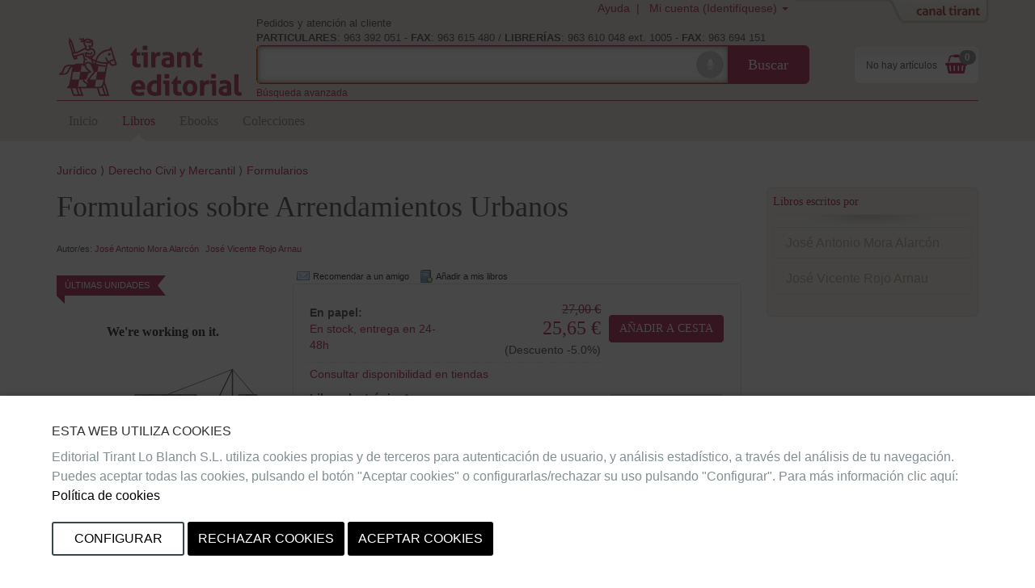

--- FILE ---
content_type: text/html;charset=ISO-8859-1
request_url: https://editorial.tirant.com/es/libro/formularios-sobre-arrendamientos-urbanos-jose-antonio-mora-alarcon-9788498768343
body_size: 16885
content:
 





















 






















<!DOCTYPE html>
<html>
 <head>
  


  <title>Formularios sobre Arrendamientos UrbanosEditorial Tirant Lo Blanch - Editorial Tirant Lo Blanch</title>


  <meta name="viewport" content="width=device-width, initial-scale=1">
  <meta http-equiv="Content-Type" content="text/html; charset=iso-8859-1">
  <meta name="verify-v1" content="cSlSOo64NdzFhdvF5bdymVii4AH8MAf/8AiLEokGpIc=" />
  <script crossorigin="anonymous" src="https://polyfill.io/v3/polyfill.min.js?features=es6" type="e09c8feccc4024c7d7d2c871-text/javascript"></script>
  <meta name="title" content='Formularios sobre Arrendamientos UrbanosEditorial Tirant Lo Blanch - Editorial Tirant Lo Blanch'>
<meta name="DC.Title" CONTENT='Formularios sobre Arrendamientos UrbanosEditorial Tirant Lo Blanch - Editorial Tirant Lo Blanch'>
<meta name="DC.Creator.CorporateName" Content="Tirant Lo Blanch">
<meta name="DC.Creator.CorporateName.Address" Content="tlb@tirant.es">
<meta name="keywords" content="Jur&iacute;dico,Derecho Civil y Mercantil,Obras generales, manuales universitarios tratados de derecho civil, Manuales y Tratados de Derecho Mercantil,Formularios,Legislaci&oacute;n,Derecho de la persona,Personas jur&iacute;dicas (asociaciones y fundaciones),Derecho de Obligaciones y contratos,Derecho Concursal">
<meta name="description" content="Con apéndice normativo y adaptados a la Ley 19/2009, de 23 de noviembre, de medidas de fomento y agilización procesal del alquiler y de la eficiencia energética de los edificios. La presente obra recoge los formularios sobre contratos de arrendamientos urbanos más habituales. Han sido adaptados a la">

  <meta name="facebook-domain-verification" content="c8rm9r0mevaexqnip36uqh5lwmu9zq" />



  <!-- 

	<link href="/es/css_ed/tirant-bootstrap.css?14.1.7" rel="stylesheet" type="text/css" />

 -->
  <!-- 

	<link href="/es/css_ed/tirant.css?14.1.7" rel="stylesheet" type="text/css" />

 -->

  <!-- Nuevo Bootstrap -->
  <!-- 

	<link href="/es/css/bootstrap.min.css?14.1.7" rel="stylesheet" type="text/css" />

 -->
  

	<link href="/es/css_ed/styles.css?14.1.7" rel="stylesheet" type="text/css" />



  

  <!-- 

	<link href="/es/css/custom-theme/jquery-ui-1.8.13.custom.css?14.1.7" rel="stylesheet" type="text/css" />

 -->
  
  
  

	<link href="/es/css/jstree/themes/proton/style_ed.css?14.1.7" rel="stylesheet" type="text/css" />


  

	<link href="/es/css/vuejs/vue-loading.css?14.1.7" rel="stylesheet" type="text/css" />


  <style type="text/css">

	

 </style>
 <link rel="shortcut icon" href='/es/images_ed/favicon.ico' type="image/x-icon" >
 <link href="https://fonts.googleapis.com/css?family=Open+Sans|Raleway:400,600,700,800" rel="stylesheet">
  
  
	<script type="e09c8feccc4024c7d7d2c871-text/javascript" src="/es/js/tirant_cas.js?14.1.7"></script>

  
  
  

  <!-- Ie HTML5 shim, for IE6-8 support of HTML elements -->
  <!--[if lt IE 9]>
	<script type="text/javascript" src="/es/js/html5.js?14.1.7"></script>

  <![endif]-->

  <!-- Jquery del que dependen los js de Bootstrap 3 -->
  <!-- <script type="text/javascript" src="/es/js/jquery-3.2.1.slim.min.js?14.1.7"></script>
 -->
  <!-- <script type="text/javascript" src="/es/js/jquery-1.5.1.min.js?14.1.7"></script>
 -->
  <script type="e09c8feccc4024c7d7d2c871-text/javascript" src="/es/js/jquery-1.12.3.min.js?14.1.7"></script>


  <script type="e09c8feccc4024c7d7d2c871-text/javascript" src="/es/js/jquery-ui-1.12.1.custom.min.js?14.1.7"></script>


  <script type="e09c8feccc4024c7d7d2c871-text/javascript" src="/es/js/jstree.min.js?14.1.7"></script>

  <script type="e09c8feccc4024c7d7d2c871-text/javascript" src="/es/js/jquery.placeholder.min.js?14.1.7"></script>


  <!-- Elementos de jquery de bootstrap -->
  <script type="e09c8feccc4024c7d7d2c871-text/javascript" src="/es/js/bootstrap.min.js?14.1.7"></script>


  <script type="e09c8feccc4024c7d7d2c871-text/javascript" src="/es/js/citeproc.js?14.1.7"></script>

  <script type="e09c8feccc4024c7d7d2c871-text/javascript" src="/es/js/tirant-citeproc.js?14.1.7"></script>


  <!-- Llamada para que cargue el Respond.js -->
  <script type="e09c8feccc4024c7d7d2c871-text/javascript" src="/es/js/respond.min.js?14.1.7"></script>


  
    <script type="e09c8feccc4024c7d7d2c871-text/javascript" src="/es/js/jquery.simpleTabs.js?14.1.7"></script>

  
  
    <script type="e09c8feccc4024c7d7d2c871-text/javascript" src="/es/js/jquery.toggleChildren.js?14.1.7"></script>

  
  

  
    <script type="e09c8feccc4024c7d7d2c871-text/javascript" src="/es/js/jquery.simpleAjaxSubmit.js?14.1.7"></script>

  
  
    <script type="e09c8feccc4024c7d7d2c871-text/javascript" src="/es/js/jquery.validate.min.js?14.1.7"></script>

  
  
    <script type="e09c8feccc4024c7d7d2c871-text/javascript" src="/es/js/jquery.iframetabs.js?14.1.7"></script>

  
  <script type="e09c8feccc4024c7d7d2c871-text/javascript" src="/es/js/scripts.js?14.1.7"></script>

	<script type="e09c8feccc4024c7d7d2c871-text/javascript" src="/es/js/jquery.rating.pack.js?14.1.7"></script>

  <script type="e09c8feccc4024c7d7d2c871-text/javascript" src="/es/js/application.js?14.1.7"></script>

  <script type="e09c8feccc4024c7d7d2c871-text/javascript" src="/es/js/vuejs/vue.js?14.1.7"></script>

  <script type="e09c8feccc4024c7d7d2c871-text/javascript" src="/es/js/vuejs/vue-loading-overlay.js?14.1.7"></script>

  <script type="e09c8feccc4024c7d7d2c871-text/javascript" src="/es/js/vuejs/vue-currency-filter.iife.js?14.1.7"></script>

  
  <script src="https://cdn.tirant.com/voice/tirant-speech-1.0.min.js" type="e09c8feccc4024c7d7d2c871-text/javascript"></script>
  <script src="https://cdn.tirant.com/cookieconsent/cookieconsent-1.4.0.min.js" type="e09c8feccc4024c7d7d2c871-text/javascript"></script>
  <script type="e09c8feccc4024c7d7d2c871-text/javascript" src="/es/js/speech_buttons.js?14.1.7"></script>

  <script type="e09c8feccc4024c7d7d2c871-text/javascript" src="/es/js/jquery.cookie.js?14.1.7"></script>


  <script src="https://www.google.com/recaptcha/api.js" type="e09c8feccc4024c7d7d2c871-text/javascript"></script>

  <script type="e09c8feccc4024c7d7d2c871-text/javascript">
    


      








      var SPEECH_RECOGNITION_HOST = 'wss://es-speech.tirant.com';
      








      var SPEECH_RECOGNITION_PORT = 443;

	$.ajaxSetup({
		'beforeSend' : function(xhr) {
			try{
				xhr.overrideMimeType('text/html; charset=iso-8859-1');
			}
			catch(e){}
	}});
  </script>
  <script type="e09c8feccc4024c7d7d2c871-text/javascript">

	function reloadResume(action, titulo, isbn, type, quant, precio){
   	$('div.resumenajax').load('/es/resumen_login.jsp');
    $('div.carritoajax').load('/es/carrito.jsp', function (response, status, xhr) {
			var totalCarrito = parseFloat($('#js_totalCarrito').text());
			
		});
	}

	function changeArticuloCantidadResume(isbn, type, quant, precio){
		var url="/es/servlet/insertAtCart?ref="+isbn+"&type="+type+"&cantidad="+quant;
		$.ajax({
      type: "GET",
      dataType: "json",
      url:url,
      success: function (data) {
				$('.resumen_total').html('&nbsp;&nbsp;&nbsp;').addClass('working');
				reloadResume('change_quantity','',isbn, type, quant, precio);
      }
    });
	}

	function deleteFromResume(isbn,type,titulo){
			var url="/es/servlet/DeleteFromCart?ref="+isbn+"&type="+type+"&cmd=deleteFromCart";
			$.ajax({
	      type: "GET",
	      dataType: "json",
	      url:url,
	      success: function (data) {
					$('.resumen_total').html('&nbsp;&nbsp;&nbsp;').addClass('working');
					reloadResume('delete', titulo, isbn, type, 0, '');
	      }
	    });
	}
</script>

  <script type="e09c8feccc4024c7d7d2c871-text/javascript">

	function reloadCarrito(action, isbn, titulo, precio, type, quantity) {
		$('div.resumenajax').load('/es/resumen_login.jsp');
		$('div.carritoajax').load('/es/carrito.jsp', function(response,status,xhr){
			var totalCarrito = parseFloat($('#js_totalCarrito').text());
			if(status=='success'){
				showCarritoResumen(titulo);
				
			}
		});
	}

	function addToCarrito(isbn, url, titulo, precio, precioPdf, precioPack) {
		$("#insertAtCarrito").hide();
		var source = "ted";
		var sessionId = "null";
		var userId = null;
		const params = new URLSearchParams(url);
		const type = params.get('type') || '0';

		if ((typeof(userId) === 'undefined') || (userId == null)) {
			userId = '';
		}

		switch (type) {
			case '1':
				precio = precioPdf;
				break;
			case '2':
				precio = precioPack;
				break;
			default:
				break;
		}

		$.ajax({
			type: "GET",
			dataType: "json",
			url: url,
			success: function (data) {
				if (data.status == 'ok') {
					reloadCarrito('add', isbn, titulo, precio, type, 1);
				} else if (data.has_stock != null && data.has_stock == false) {
					$("#insertAtCarrito").html(data.errors[0].msg_error).show();
				} else {
					$("#insertAtCarrito").html(data.errors).show();
				}
			}
		});
	}

	function changeArticuloCantidad(isbn, type, quant, precio){
		var url="/es/servlet/insertAtCart?ref="+isbn+"&type="+type+"&cantidad="+quant;
		$.ajax({
      type: "GET",
      dataType: "json",
      url:url,
      success: function (data) {
				$('.resumen_total').html('&nbsp;&nbsp;&nbsp;').addClass('working');
				reloadCarrito('change_quantity', isbn, '', precio, type, quant)
      }
    });
	}

	function deleteFromCart(isbn,type,titulo){
			var url="/es/servlet/insertAtCart?ref="+isbn+"&type="+type+"&cantidad=0";
			$.ajax({
	      type: "GET",
	      dataType: "json",
	      url:url,
	      success: function (data) {
					$('.resumen_total').html('&nbsp;&nbsp;&nbsp;').addClass('working');
					reloadCarrito('delete', isbn, '', 0, type, 0);
	      }
	    });
	}

  function showCarritoResumen(titulo){
    if($('#total_carrito')[0] != undefined){
      if (isScrolledIntoView($(".cestaContainer").get(0))){
        $('.carritoContainer').find('.dropdown-menu').first().slideDown(1200);
        setTimeout(function(){ $('.carritoContainer').find('.dropdown-menu').first().slideUp(1200); }, 4000);
      }
      else if (typeof(titulo) != "undefined"){
        $("#carrito_notification").find("h4").html(titulo);
        $("#carrito_notification").fadeIn("fast");
        setTimeout(function(){ $("#carrito_notification").fadeOut("fast"); }, 4000);
      }
    }
  }
</script>

 </head>
 
 <body class="">

 




















<!-- Google Tag Manager (noscript) -->


<!-- End Google Tag Manager (noscript) -->


<div class="navbar navbar-default topbar" role="navigation" >

	<div class="container">
		 





















		<div class="canalwrapper hidden-xs">
			<div id="canaltirant" class="canaltirant">
				<ul class="list-inline">
					
					<li><a target="_blank" href="https://editorial.tirant.com/br/">Tirant Brasil</a></li>
					
					
					
					<li><a target="_blank" href="https://libreria.tirant.com/es">Libreria Tirant</a></li>
					
					
					<li><a target="_blank" href="https://editorial.tirant.com/mex/">Tirant M&eacute;xico</a></li>
					
					
					<li><a target="_blank" href="https://editorial.tirant.com/cl/">Tirant Chile</a></li>
					
					
					<li><a target="_blank" href="https://editorial.tirant.com/co/">Tirant Colombia</a></li>
					
					
						<li><a target="_blank" href="https://editorial.tirant.com/cr/">Tirant Costa Rica</a></li>
					
					
						<li><a target="_blank" href="https://editorial.tirant.com/pe/">Tirant Per&uacute;</a></li>
					
					<li><a target="_blank" href="https://prime.tirant.com/es">Tirant Prime</a></li>
					<li><a target="_blank" href="https://prime.tirant.com/mx">Tirant Prime Mex</a></li>
					<li><a target="_blank" href="https://formacion.tirant.com">Tirant Formaci&oacute;n</a></li>
					<li><a target="_blank" href="https://www.tirantasesores.com">Tirant Asesores</a></li>
					<li><a target="_blank" href="https://notariado.tirant.com">Tirant Notarios</a></li>
					<li><a target="_blank" href="https://propiedadhorizontal.tirant.com/tph/ ">Tirant P.Horizontal</a></li>
					<li><a target="_blank" href="https://biblioteca.tirant.com">Biblioteca Virtual</a></li>
					<li><a target="_blank" href="https://www.tirant.com">Tirant Corporativa</a></li>
					<li><a target="_blank" href="https://latam.tirantonline.com">Tirant Online Latam</a></li>
					<li><a target="_blank" href="https://formacion.tirant.com.mx/">Formaci&oacute;n M&eacute;xico</a></li>
					<li><a target="_blank" href="https://formacao.tirant.com/">Formaci&oacute;n Brasil</a></li>
					<li><a target="_blank" href="https://biblioteca.tirant.com/br">Bibl. Virtual Brasil</a></li>
				</ul>
				<a id="abrecanal" class="opencanal" alt="Canal Tirant" href="#">Abrir/Cerrar Canal Tirant</a>
			</div>
		</div>

		<div class="dropdown usermenu">
			<a  class="hidden-xs"  title="Ayuda"  href="https://editorial.tirant.com/es/ayuda"  >Ayuda&nbsp; | &nbsp;</a>

			<a href="#" class="dropdown-toggle" data-toggle="dropdown">
				<i class="fa fa-user fa-2x fa-fw visible-xs-block"></i>
				<span class="hidden-xs">
				
				
				Mi cuenta (Identif&iacute;quese)
				
				</span>
				<span class="caret hidden-xs"></span>
			</a>
				<ul class="dropdown-menu">
				
				
				<div class="not_logged container-fluid">
					<div class="row">
						<div class="col-md-6">
							<div class="block_notlogged box_round_back_dark">
								<h4 class="title"><strong>Acceder:</strong></h4>
								<form action='/es/servlet/Login' method="POST" name="daForm" class="formPpal">
									<div class="form-group">
										<label for="login" class="sr-only">E-MAIL</label>
										<input type="text" id="login" placeholder="email" class="form-control input-sm" name="login" maxlength="70" value=''>
									</div>
									<div class="form-group">
										<label for="password" class="sr-only">CONTRASE&Ntilde;A</label>
										<input type="password" name="password" placeholder="password" class="form-control input-sm" id="password" maxlength="15">
									</div>
									<div class="checkbox">
								    <label>
								      <input type="checkbox" name="recuerdame" id="recuerdame">recu&eacute;rdame
								    </label>
								  </div>

									<p><input type="submit" border="0" name="Enviar datos"  alt="Enviar" class="btn btn-primary btn-block btn_txt_upper" value='Acceder'></p>

									<p class="help-block"><h6><a  href="/es/ForgotPassword"  >&#191;Olvidaste tu password o no has recibido email de confirmaci&oacute;n&#63;</a></h6></p>

									<div class="hrstrike">O</div>

									<div class="form-group">
									

<div>Iniciar sesi&oacute;n con</div>
<div class="oauth2">
  <a  class="btn"  href="https://editorial.tirant.com/es/oauth2/login/google"  >
<img hspace=""   border="" class="oauth2_button_icon" align="" valign="" alt="Google" title=""  name=""  src="/es/images/oauth2/google.png"  usemap="" />
Google</a>
  <a  class="btn"  href="https://editorial.tirant.com/es/oauth2/login/facebook"  >
<img hspace=""   border="" class="oauth2_button_icon" align="" valign="" alt="Facebook" title=""  name=""  src="/es/images/oauth2/facebook.png"  usemap="" />
Facebook</a>
</div>

									</div>

								</form>
							</div>
						</div>
						<div class="col-md-6">
							<div class="block_notlogged">
								<h4 class="title"><strong>Registrarse:</strong></h4>
								<p class="txt_sutil">&iquest;A&uacute;n no tienes una cuenta? Crea una ahora y accede a tus listas favoritas, tu hist&oacute;rico de cuentas y muchas m&aacute;s cosas...</p><br>
								<p class="text-center"><a  class="btn btn-default btn_txt_upper"  href="/es/login2.jsp"  >Crear cuenta</a></p>
								<div class="hrstrike">O BIEN</div>

								


<div class="oauth2 col-md-12">
  <a  class="btn full-width"  href="https://editorial.tirant.com/es/oauth2/login/google"  >
<img hspace=""   border="" class="oauth2_button_icon" align="" valign="" alt="Google" title=""  name=""  src="/es/images/oauth2/google.png"  usemap="" />
Continuar con Google</a>
</div>
<div class="oauth2 col-md-12">
  <a  class="btn full-width"  href="https://editorial.tirant.com/es/oauth2/login/facebook"  >
<img hspace=""   border="" class="oauth2_button_icon" align="" valign="" alt="Facebook" title=""  name=""  src="/es/images/oauth2/facebook.png"  usemap="" />
Continuar con Facebook</a>
</div>

							</div>
						</div>
					</div>
				</div>
				
			</ul>
		</div>
		
			<div class="cestaContainer dropdown carritoajax"></div>
		
		<div class="navbar-header">
			<button type="button" class="navbar-toggle collapsed" data-toggle="collapse" data-target="#header-collapse" aria-expanded="false">
			<span class="sr-only">Toggle navigation</span>
			<span class="icon-bar"></span>
			<span class="icon-bar"></span>
			<span class="icon-bar"></span>
			</button>
			<a  class="navbar-brand logo"  href="https://editorial.tirant.com/es/"  >
			
<img hspace=""   border="" class="" align="" valign="" alt="Inicio" title=""  name=""  src="/es/images_ed/logo.png"  usemap="" />

			</a>
			<div class="navbar-left">
				<p class="infoheader hidden-xs">Pedidos y atenci&oacute;n al cliente<br/>
					<strong>PARTICULARES</strong>: 963 392 051 - <strong>FAX</strong>: 963 615 480 / <strong>LIBRER&Iacute;AS</strong>: 963 610 048 ext. 1005 - <strong>FAX</strong>: 963 694 151
				</p>
				<form method="get" class="buscadorppal" id="buscadorppal" role="search" action="https://editorial.tirant.com/es/servlet/genSearch">
					<div class="input-group input-group-lg">
						<span class="input-group-addon searchDecor"></span>
						<div id="voicedetect">
							<input type="text" id="busqueda" class="form-control" name="busqueda" maxlength="140">
							<a class="circlebtnBars speech-recognition-button" data-input-id="busqueda" data-callback="submitSearchForm" id="micro">
								<div class="bar"></div>
								<div class="bar"></div>
								<div class="bar"></div>
								<i class="fa fa-microphone"></i>
							</a>
						</div>
						<span class="input-group-btn">
							<button class="btn btn-default btn-lg" type="submit">Buscar</button>
						</span>
					</div>
				</form>
				<a  class="hidden-xs"  alt="B&uacute;squeda avanzada"  href="https://editorial.tirant.com/es/advSearch"  ><small>B&uacute;squeda avanzada</small></a>
			</div>
		</div>
		<!-- Collect the nav links, forms, and other content for toggling -->
		<div class="collapse navbar-collapse" id="header-collapse">
			<div class="row">
				<div class="col-md-12 col-xs-12">
					 






































































  	<ul class="nav navbar-nav nav-ppal">
		<li>
      <a  href="https://editorial.tirant.com/es/"  >Inicio</a>
    </li>
		
    <li>
      <a  class="active_section"  href="https://editorial.tirant.com/es/libros"  >Libros</a>
		</li>
		
		
    
      
      <li>
        <a  class=""  href="https://editorial.tirant.com/es/ebooks"  >Ebooks</a>
      </li>
    
		
		
			
				<li>
					<a  class=""  href="https://editorial.tirant.com/es/colecciones"  >Colecciones</a>
				</li>
			
		
	</ul>
	






    


	
		





		





	
	

				</div>
			</div>
		</div>
	</div>
</div>
	<script type="e09c8feccc4024c7d7d2c871-text/javascript">

		function submitSearchForm() {
			$('form#buscadorppal').submit();
		}

		$(document).ready(function() {
			setupSpeechRecognitionButtons();
		});

		setupCookieConsent(['essentials','analytics','chat'], 'es')
	</script>


<div class="detalle-libro container under-topbar">
	<div id="insertAtCarrito" class="alert alert-danger row" style="display:none;"></div>
	<div class="row">
		<div class="col-md-12">
			
		</div>
	</div>
	<div class="row">
		<div class="col-md-12">
			
	<ul class='migadepan list-unstyled'><li><a href='https://editorial.tirant.com/es/libros/juridico'>Jurídico</a></li><li><a href='https://editorial.tirant.com/es/libros/juridico/derecho-civil-y-mercantil'>Derecho Civil y Mercantil</a></li><li><a href='https://editorial.tirant.com/es/libros/juridico/derecho-civil-y-mercantil/formularios'>Formularios</a></li></ul>

		</div>
	</div>
	<div class="row">
		<div class="col-md-12 col-sm-12">
			
		</div>
		<div class="col-md-9">
			<div class="row">
				<div class="col-md-12">
					
	
		






  

  



	
	<h1 class="title">Formularios sobre Arrendamientos Urbanos</h1>
	<div id="autores">
		<div class="authors autores toggleChildrenDisplay">
			










	
	 
						<br>Autor/es:
					
					<span class="autor"><a  href="/es/autorList/jose-antonio-mora-alarcon-80"  >José Antonio Mora Alarcón</a></span>
				
					<span class="autor"><a  href="/es/autorList/jose-vicente-rojo-arnau-10980"  >José Vicente Rojo Arnau</a></span>
				
	<br>
		

			
		</div>
		<div class="authors autores toggleChildrenHidden" style="display: none;">
			










	
	 
						<br>Autor/es:
					
					<span class="autor"><a  href="/es/autorList/jose-antonio-mora-alarcon-80"  >José Antonio Mora Alarcón</a></span>
				
					<span class="autor"><a  href="/es/autorList/jose-vicente-rojo-arnau-10980"  >José Vicente Rojo Arnau</a></span>
				
	<br>
		
 <a class="toggleChildren btn btn-default btn-xs" role="button" href="#">ver menos</a>
		</div>
	</div>

				</div>
			</div>
			<div class="row row-detalle-libro">
				<div class="col-md-4 col-sm-4">
					
	<div class="portadaIssuu">
		












	
		
		
			






<c:set var="isbn13" value='9788498768343' />
<c:set var="ambito" value='ESP' />
<c:set var="stock" value='2' />


  




  <div id="stock_range" class="stock_ribbon" hidden>
    <span>
      &Uacute;ltimas unidades
    </span>
  </div>










  <div id="stock_time_message" class="stock_ribbon" hidden>
    <span>
      Pocas unidades
    </span>
  </div>






		
	
	

		
				
					
					
	 					




	<iframe allowfullscreen allow="fullscreen" style="border:none;width:100%;height:326px;" src="//e.issuu.com/embed.html?d=72efce0541a2e89d46b3d740a43e1bd1&hideIssuuLogo=true&hideShareButton=true&pageLayout=singlePage&u=tirantloblanch"></iframe>


					
				
		
    






	</div>
	<div class="text-center m-3">
		
	</div>
	<div class="book-data hidden-xs">
		<dl class="dl-horizontal">
			
			<dt>
					<span class="book-data-item-title">Fecha publicaci&oacute;n:</span>
			</dt>
			<dd>
					<span class="date fecha-publicacion">01/06/2010</span>
			</dd>
			
			<dt>
				<span class="book-data-item-title">Editorial:</span>
			</dt>
			<dd>
				<span class="editorial">Editorial Tirant Lo Blanch</span>
			</dd>
			<dt>
				<span class="book-data-item-title">Colecci&oacute;n:</span>
			</dt>
			<dd>
				<span class="editorial"><a  href="/es/index2col?col=59&beg=0&"  >Formularios</a></span>

				<p>2&ordf; Edici&oacute;n / 260 p&aacute;gs. / Rústica / Castellano / Libro</p>
			</dd>
			<dt>
				<span class="book-data-item-title">Isbn Papel:</span>
			</dt>
			<dd>
				<span class="isbn imprint">9788498768343 </span>
			</dd>
			

			<dt>
				<span class="book-data-item-title">Isbn Ebook:</span>
			</dt>
			<dd>
				<span class="isbn imprint">9788499858210 </span>
			</dd>
			
			
			
			<dt>
				<span class="book-data-item-title">Observaciones:</span>
			</dt>
			<dd>
				<span class="observaciones">Nº14</span>
			</dd>
			
		</dl>
		<hr />
		
		
			








	
	
	
	



		
	</div>

				</div>
				<div class="col-md-8 col-sm-8">
						
	<div class="botonera_detalle_libro">
		



















<script type="e09c8feccc4024c7d7d2c871-text/javascript" src="https://ws.sharethis.com/button/buttons.js"></script>
<!-- script type="text/javascript">var switchTo5x=true;</script -->



<span  class='st_sharethis' displayText='Compartir' st_title='Formularios sobre Arrendamientos Urbanos' st_summary='Formularios sobre Arrendamientos UrbanosEditorial Tirant Lo Blanch - Editorial Tirant Lo Blanch' ></span>


		



	<span class="boton_detalle recomendar">
		<a url="/es/enviar_amigo?articulo=9788498768343" id="recomendarLauncher">
		    Recomendar a un amigo
		</a>
	</span>
	




































<div class="modal fade" id="recomendarAmigo" tabindex="-1" role="dialog" aria-labelledby="myModalLabel" aria-hidden="true">
  <div class="modal-dialog">
    <div class="modal-content">
      <div class="modal-header">
        <button type="button" class="close" data-dismiss="modal" aria-label="Close"><span aria-hidden="true">&times;</span></button>
        <h4 class="modal-title" id="myModalLabel">Recomendar a un amigo</h4>
      </div>
      <div class="modal-body">
          
      </div>
      <div class="modal-footer">
        
            <button type="button" class="btn btn-default "
                id="" ref="" data-dismiss="modal">
                Cerrar
            </button>
        
        
      </div>
    </div>
  </div>
</div>





		<span class="boton_detalle add_mislibros">
			<a id="addmislibrosLauncher">
				A&ntilde;adir a mis libros
			</a>
		</span>
		




































<div class="modal fade" id="addmislibros" tabindex="-1" role="dialog" aria-labelledby="myModalLabel" aria-hidden="true">
  <div class="modal-dialog">
    <div class="modal-content">
      <div class="modal-header">
        <button type="button" class="close" data-dismiss="modal" aria-label="Close"><span aria-hidden="true">&times;</span></button>
        <h4 class="modal-title" id="myModalLabel">A&ntilde;adir a mis libros</h4>
      </div>
      <div class="modal-body">
          
			<iframe frameborder="0" src="/es/addmislibros?isbn=9788498768343&seccion=libros&from=masinfo&afterLogin=null"></iframe>
		
      </div>
      <div class="modal-footer">
        
            <button type="button" class="btn btn-default "
                id="" ref="" data-dismiss="modal">
                Cerrar
            </button>
        
        
      </div>
    </div>
  </div>
</div>


	</div>

	
		
		
			<div class="book-prices panel panel-default">
				<div class="panel-body">
					<table>
						
						
						
						
						
							






























			
			
			
			
			
			
			
			
			
			
			
			
			
			
			
				
			



							
























 
	<tr>
		<td width="50%">
      
			    <strong>En papel:</strong><br/>
      
            







				<a  target="_blank"  href="/es/ayuda#disponibilidad"  >
					En stock, entrega en 24-48h

				</a>
			
	

        </td>
		<td width="40%" style="text-align:right;" nowrap="nowrap">

					
					
						<span class="pEuroAntes price"><strike>




27,00 
&euro;
</strike></span>
						<span class="pEuro price" >




25,65 
&euro;
</span>
						<span>(Descuento -5.0%)</span>
					
        </td>
			  <td>
          







          







          
            
              
          			
                  








<button class="btn btn-primary btnComprarPpal" onclick="if (!window.__cfRLUnblockHandlers) return false; addToCarrito('9788498768343', '/es/servlet/InsertAtCart?ref=9788498768343&cmd=InsertAtCart&type=&source=89', 'Formularios sobre Arrendamientos Urbanos', '27.0', '18.0', '35.0');" data-cf-modified-e09c8feccc4024c7d7d2c871-="">A&ntilde;adir a cesta</button>


                
          			
          		
            
          
        </td>
    </tr>
    
    <tr>
    












	
	
	
	


    </tr>
    
        
        <tr><td colspan="3">
                <div id="RecogidaTienda">
                    <a style="cursor: pointer;" id="recogidatiendaLauncher">
                        Consultar disponibilidad en tiendas
                    </a>
                    




































<div class="modal fade" id="disponibilidadRtiendaDiv" tabindex="-1" role="dialog" aria-labelledby="myModalLabel" aria-hidden="true">
  <div class="modal-dialog">
    <div class="modal-content">
      <div class="modal-header">
        <button type="button" class="close" data-dismiss="modal" aria-label="Close"><span aria-hidden="true">&times;</span></button>
        <h4 class="modal-title" id="myModalLabel">Consultar disponibilidad en tiendas</h4>
      </div>
      <div class="modal-body">
          
                        <p>Los plazos estimados son para pedidos realizados antes de las 14:00h del viernes (salvo error o situaciones especiales: festivos, inventarios,etc).</p>
                        <ul class="list-group">
                        










				
				
				
				
                          <li class="list-group-item">
                            <h4 class="list-group-item-heading">Tienda: &nbsp;Artes Gr&aacute;ficas 14, 46010 Valencia</h4>
                            <b>Tel&eacute;fono</b>:&nbsp;963 610 048</br>
                            <b>Plazo de recogida</b>:&nbsp;24h
                          </li>
                        
			
				
				
				
				
                          <li class="list-group-item">
                            <h4 class="list-group-item-heading">Tienda: &nbsp;Grabador Esteve, 5 , 46004 Valencia</h4>
                            <b>Tel&eacute;fono</b>:&nbsp;963 749 840</br>
                            <b>Plazo de recogida</b>:&nbsp;48h
                          </li>
                        
			
				
				
				
				
                          <li class="list-group-item">
                            <h4 class="list-group-item-heading">Tienda: &nbsp;Ram&oacute;n Llull, 31 , 46021 Valencia</h4>
                            <b>Tel&eacute;fono</b>:&nbsp;963 890 261</br>
                            <b>Plazo de recogida</b>:&nbsp;48h
                          </li>
                        
			
				
				
				
				
                          <li class="list-group-item">
                            <h4 class="list-group-item-heading">Tienda: &nbsp;Ciudad de la Justicia, Avda. Profesor L&oacute;pez Piñero, 14, 46013 Valencia</h4>
                            <b>Tel&eacute;fono</b>:&nbsp;96 350 40 47</br>
                            <b>Plazo de recogida</b>:&nbsp;48h
                          </li>
                        
			
		
 

                        </ul>
                        
                        <div id="mapa" class="mapa">
                            <iframe src="" width="320" height="240"></iframe>
                        </div>
                    
      </div>
      <div class="modal-footer">
        
            <button type="button" class="btn btn-default "
                id="" ref="" data-dismiss="modal">
                Cerrar
            </button>
        
        
      </div>
    </div>
  </div>
</div>


                </div>
            </td>
        </tr>
        
    
 
 <script type="e09c8feccc4024c7d7d2c871-text/javascript">
 $("#recogidatiendaLauncher").on('click',function(){
     $("#mapa").find("iframe").attr("src","https://www.google.com/maps/d/embed?mid=1lpQLSEMKPCdduW-93So7S5y2uBo");
 });
 </script>



							


































			
			
			
			
			
			
			
			
			
			
			
			
			
			
			
				<tr>
			<td>
				<span class="titulopdf">
					<strong>Libro electr&oacute;nico*:</strong><br>
					






	
<img hspace=""   border="" class="" align="" valign="" alt="Disponible en versi&oacute;n pdf drm" title="Disponible en versi&oacute;n pdf drm"  name=""  src="/es/images/pdf_icon.png"  usemap="" />

 

 

	
<img hspace=""   border="" class="" align="" valign="" alt="Disponible lectura nube" title="Disponible lectura nube"  name=""  src="/es/images/ndl_icon.png"  usemap="" />

 
				</span>
			</td>
			<td width="40%" style="text-align:right;" nowrap="nowrap">
				
					
						
							
							
								<span class="pEuro  ">




18,00 
&euro;
</span>
							
						
					
					
				
			</td>

			
				







				<td>
					
						








<button class="btn btn-default btnComprarSec" onclick="if (!window.__cfRLUnblockHandlers) return false; addToCarrito('9788498768343', '/es/servlet/InsertAtCart?ref=9788498768343&cmd=InsertAtCart&type=1&source=89', 'Formularios sobre Arrendamientos Urbanos', '27.0', '18.0', '35.0');" data-cf-modified-e09c8feccc4024c7d7d2c871-="">A&ntilde;adir a cesta</button>


					
					
				</td>
			
		</tr>
		
		

		
			




						
						




























			
			
			
			
			
			
			
			
			
			
			
			
			
			
			
				
	<tr>
		<td>
			<span class="titulopdf">
				<strong><b>Pack</b> libro y libro electr&oacute;nico juntos*:</strong>
			</span>
		</td>
		<td width="50%" style="text-align:right;" nowrap="nowrap">
			<span class="pEuro">




35,00 
&euro;
</span>
		</td>
		<td>
			







			
				








<button class="btnComprarSec" onclick="if (!window.__cfRLUnblockHandlers) return false; addToCarrito('9788498768343', '/es/servlet/InsertAtCart?ref=9788498768343&cmd=InsertAtCart&type=3&source=89', 'Formularios sobre Arrendamientos Urbanos', '27.0', '18.0', '35.0');" data-cf-modified-e09c8feccc4024c7d7d2c871-="">A&ntilde;adir a cesta</button>


			
		</td>
	</tr>
	
	
			



						




























			
			
			
			
			
			
			
			
			
			
			
			
			
			
			
				
			



						
	<tr>
		<td colspan="3">
			<span class="adobe-legend help-block">
				

<strong>*Para visualizar los libros electr&oacute;nicos debe tener instalado <a target="_blank" href="http://www.adobe.com/es/solutions/ebook/digital-editions/download.html" >Adobe Digital Edition</a> en su equipo.</strong> Para conocer m&aacute;s pulse <a  href="/es/FaqPDF.jsp"  >aqu&iacute;.</a>
			</span>	
		</td>
	</tr>
		
		
						
 


























						




					</table>

					
 

				</div>
			</div>
		
	

	<div id="bookmiscSinopsisValoraciones" class="book-misc tabcontainer">
		<ul class="nav nav-tabs" role="tablist">
			
			
				<li role="presentation" class="active"><a href="#sinopsis" aria-controls="sinopsis" role="tab" data-toggle="tab">Notas de edici&oacute;n</a></li>
				
					
					
						
					
				
			
			<li role="presentation"><a href="#valoraciones" id="valoracionesTab" aria-controls="valoraciones" role="tab" data-toggle="tab">Comentarios</a></li>
		</ul>
		<div class="tab-content">
				<div id="sinopsis" class="tab-pane fade in active" role="tabpanel">
				<div align="right" valign="middle" class="enlaces-libro">
						




						
						




































<div class="modal fade" id="countriesInfoDialog" tabindex="-1" role="dialog" aria-labelledby="myModalLabel" aria-hidden="true">
  <div class="modal-dialog">
    <div class="modal-content">
      <div class="modal-header">
        <button type="button" class="close" data-dismiss="modal" aria-label="Close"><span aria-hidden="true">&times;</span></button>
        <h4 class="modal-title" id="myModalLabel">Informacion de venta en paises</h4>
      </div>
      <div class="modal-body">
          
						    






<a id="countries"><br/></a>



						
      </div>
      <div class="modal-footer">
        
            <button type="button" class="btn btn-default "
                id="" ref="" data-dismiss="modal">
                Cerrar
            </button>
        
        
      </div>
    </div>
  </div>
</div>


						
						</br></br>
				</div>
				<p class="resenya">
				    
					Con apéndice normativo y adaptados a la Ley 19/2009, de 23 de noviembre, de medidas de fomento y agilización procesal del alquiler y de la eficiencia energética de los edificios. La presente obra recoge los formularios sobre contratos de arrendamientos urbanos más habituales. Han sido adaptados a la Ley 19/2009, de 23 de noviembre, de medidas de fomento y agilización procesal del alquiler y la eficiencia energética de los edificios. Se recogen tanto contratos sobre viviendas, locales de negocios o de temporada. Por otro lado, se incluyen también los formularios sobre procesos arrendaticios adaptados a la regulación de la Nueva Oficina Judicial, tales como demandas de reclamaciones de rentas, sobre resolución de contratos por el transcurso del tiempo pactado, por falta de pago de la renta, incumplimiento contractual, precario y muchos otros. El conjunto, pues, da respuesta a la práctica procesal sobre arrendamientos urbanos, útil tanto para el foro, como para la gestión de las más diversas facetas contractuales. Todo ello acompañado de diversos esquemas y anotaciones. Finalmente, se incluyen apéndices que contienen las novedades legislativas y un resumen jurisprudencial sobre la materia.
				</p>
			</div>
			
			
			
			
				
				
					
				
			
			<div id="valoraciones" class="tab-pane fade" role="tabpanel">
				<div align="right" valign="middle" class="enlaces-libro">
					<a style="cursor: pointer;" id="resenyaLauncher">
						Introducir comentario
					</a>
					




































<div class="modal fade" id="valoracionDiv" tabindex="-1" role="dialog" aria-labelledby="myModalLabel" aria-hidden="true">
  <div class="modal-dialog">
    <div class="modal-content">
      <div class="modal-header">
        <button type="button" class="close" data-dismiss="modal" aria-label="Close"><span aria-hidden="true">&times;</span></button>
        <h4 class="modal-title" id="myModalLabel">Introducir comentario</h4>
      </div>
      <div class="modal-body">
          
						<iframe frameborder="0" src="" width="100%" height="100%"></iframe>
					
      </div>
      <div class="modal-footer">
        
            <button type="button" class="btn btn-default "
                id="" ref="" data-dismiss="modal">
                Cerrar
            </button>
        
        
      </div>
    </div>
  </div>
</div>


				</div>
				<div id="valoracion"></div>
			</div>
		</div>
	</div>

				</div>
			</div>
			<div class="row">
				<div class="col-md-12">
					
	
	<div id="recomendaciones_libro" class="recomendaciones" style="display:none">
		<span class="section_title">Libros relacionados que pueden interesarle</span>
		<div class="recomendaciones_content">
			<div class="row">

					






 

	

					<div class="col-xs-6 col-sm-4 col-md-3">
						























<div class="bookdesccont medium_bookdesc">
  
  <div class="portadacont">
   
<a  class="portada"  title="M&aacute;s informaci&oacute;n:Revista crítica de Derecho Inmobiliario. Año XCIX Noviembre-Diciembre Núm. 800"  href="/es/libro/revista-critica-de-derecho-inmobiliario-ano-xcix-noviembre-diciembre-num-800-jeronimo-gonzalez-y-martinez-E000020005809"  >
	






<script src="/cdn-cgi/scripts/7d0fa10a/cloudflare-static/rocket-loader.min.js" data-cf-settings="e09c8feccc4024c7d7d2c871-|49"></script><img
  
  width='100%'
	
	
	alt="E000020005809" id="imgE000020005809" src="/low/E000020005809.jpg"
	border="0" onError="javascript:imageError(this, '/es/images/notavailable.jpg')"
	
>

</a>


  </div>
  <div class="detallelinkcont" >
 	<a  class="detallelink"  title="M&aacute;s informaci&oacute;n:Revista crítica de Derecho Inmobiliario. Año XCIX Noviembre-Diciembre Núm. 800"  href="/es/libro/revista-critica-de-derecho-inmobiliario-ano-xcix-noviembre-diciembre-num-800-jeronimo-gonzalez-y-martinez-E000020005809"  >Revista crítica de Derecho Inmobiliario....</a>
  </div>
  <div class="autorcont">
	










	
		
		
			



<c:set var="autor" value="autor"/>
<c:if test="false">
  <span class="autor"><a  href="/es/autorList/jeronimo-gonzalez-y-martinez-98834"  >Jerónimo González y Martínez</a></span>
</c:if>	
				
		

  </div>
  <div class="preciocont">
    











  <a class="addBookToCart" onclick="if (!window.__cfRLUnblockHandlers) return false; addToCarrito('E000020005809', '/es/servlet/InsertAtCart?ref=E000020005809&cmd=InsertAtCart&type=0&source=90', 'Revista cr\u00EDtica de Derecho Inmobiliario. A\u00F1o XCIX Noviembre-Diciembre N\u00FAm. 800', '29.0', '18.0', 'null');" data-cf-modified-e09c8feccc4024c7d7d2c871-="">
    <svg xmlns="http://www.w3.org/2000/svg" width="24" height="" viewBox="0 0 26.075 22.965">
      <path id="add-book-cart" data-name="add-book-cart" d="M16.635-2538.709a5.007,5.007,0,0,1-1.831-1.83,4.929,4.929,0,0,1-.674-2.524,4.924,4.924,0,0,1,.674-2.524,5.014,5.014,0,0,1,1.831-1.831,4.923,4.923,0,0,1,2.524-.674,4.923,4.923,0,0,1,2.524.674,5,5,0,0,1,1.83,1.831,4.916,4.916,0,0,1,.675,2.524,4.921,4.921,0,0,1-.675,2.524,5,5,0,0,1-1.83,1.83,4.917,4.917,0,0,1-2.524.675A4.917,4.917,0,0,1,16.635-2538.709Zm1.687-3.516v1.677a.4.4,0,0,0,.124.294.4.4,0,0,0,.294.125h.839a.4.4,0,0,0,.294-.125.4.4,0,0,0,.124-.294v-1.677h1.677a.4.4,0,0,0,.294-.124.4.4,0,0,0,.125-.3v-.838a.4.4,0,0,0-.125-.294.4.4,0,0,0-.294-.125H20v-1.676a.406.406,0,0,0-.124-.3.4.4,0,0,0-.294-.124H18.74a.4.4,0,0,0-.294.124.4.4,0,0,0-.124.3v1.676H16.645a.407.407,0,0,0-.3.125.4.4,0,0,0-.124.294v.838a.4.4,0,0,0,.124.3.4.4,0,0,0,.3.124Zm-3.456,4.04H4.889a1.589,1.589,0,0,1-1.043-.382,1.577,1.577,0,0,1-.561-.968l-1.463-8.429H1.631a1.581,1.581,0,0,1-1.153-.476A1.589,1.589,0,0,1,0-2549.593a1.569,1.569,0,0,1,.477-1.152,1.58,1.58,0,0,1,1.153-.477H24.445a1.573,1.573,0,0,1,1.152.477,1.577,1.577,0,0,1,.478,1.152,1.582,1.582,0,0,1-.478,1.153,1.577,1.577,0,0,1-1.152.476h-.191l-.124.717a6.487,6.487,0,0,0-5-2.346,6.507,6.507,0,0,0-6.5,6.5,6.5,6.5,0,0,0,2.236,4.907h0Zm-4.846-9.536a.786.786,0,0,0-.242.573v5.3a.786.786,0,0,0,.242.572.786.786,0,0,0,.573.243.785.785,0,0,0,.572-.243.786.786,0,0,0,.242-.572v-5.3a.787.787,0,0,0-.242-.573.788.788,0,0,0-.572-.242A.788.788,0,0,0,10.02-2547.722Zm-4.379-.242a.8.8,0,0,0-.554.287.785.785,0,0,0-.2.592l.408,5.3a.792.792,0,0,0,.261.534.8.8,0,0,0,.554.218h.063a.793.793,0,0,0,.554-.287.792.792,0,0,0,.2-.593l-.408-5.3a.786.786,0,0,0-.287-.553.786.786,0,0,0-.524-.2C5.685-2547.967,5.663-2547.966,5.64-2547.964Zm14.374-9.319a1.679,1.679,0,0,0-.58-.918,1.561,1.561,0,0,0-1.007-.355H16.3a.79.79,0,0,1-.241.573.792.792,0,0,1-.573.241H10.593a.789.789,0,0,1-.573-.241.79.79,0,0,1-.242-.573H7.652a1.572,1.572,0,0,0-1.012.355,1.686,1.686,0,0,0-.579.918l-1.184,5.246H3.2l1.285-5.616a3.108,3.108,0,0,1,1.133-1.826,3.217,3.217,0,0,1,2.038-.708H9.778a.786.786,0,0,1,.242-.572.786.786,0,0,1,.573-.241h4.889a.789.789,0,0,1,.573.241.784.784,0,0,1,.241.572h2.127a3.2,3.2,0,0,1,2.038.708,3.11,3.11,0,0,1,1.133,1.826l1.285,5.614-1.68,0Z" transform="translate(0 2561)" fill="#bd0826"/>
    </svg>
  </a>


    <div class="precioydesc">
      












	<span class="pEuroAntes"><strike>




29,00 
&euro;
</strike></span>
	
	<span class="pEuro" >




27,55 
&euro;
</span>
	<span class="motivoDesc">(Descuento -5.0%)</span>





    </div>
    
</div>
</div>

					</div>
					

	

					<div class="col-xs-6 col-sm-4 col-md-3">
						























<div class="bookdesccont medium_bookdesc">
  
  <div class="portadacont">
   
<a  class="portada"  title="M&aacute;s informaci&oacute;n:Revista crítica de Derecho Inmobiliario Año XCX Marzo-Abril Número 802"  href="/es/libro/revista-critica-de-derecho-inmobiliario-ano-xcx-marzo-abril-numero-802-jeronimo-gonzalez-martinez-E000020005831"  >
	






<script src="/cdn-cgi/scripts/7d0fa10a/cloudflare-static/rocket-loader.min.js" data-cf-settings="e09c8feccc4024c7d7d2c871-|49"></script><img
  
  width='100%'
	
	
	alt="E000020005831" id="imgE000020005831" src="/low/E000020005831.jpg"
	border="0" onError="javascript:imageError(this, '/es/images/notavailable.jpg')"
	
>

</a>


  </div>
  <div class="detallelinkcont" >
 	<a  class="detallelink"  title="M&aacute;s informaci&oacute;n:Revista crítica de Derecho Inmobiliario Año XCX Marzo-Abril Número 802"  href="/es/libro/revista-critica-de-derecho-inmobiliario-ano-xcx-marzo-abril-numero-802-jeronimo-gonzalez-martinez-E000020005831"  >Revista crítica de Derecho Inmobiliario ...</a>
  </div>
  <div class="autorcont">
	










	
		
		
			



<c:set var="autor" value="autor"/>
<c:if test="false">
  <span class="autor"><a  href="/es/autorList/jeronimo-gonzalez-martinez-830350"  >Jerónimo González Martínez</a></span>
</c:if>	
				
		

  </div>
  <div class="preciocont">
    











  <a class="addBookToCart" onclick="if (!window.__cfRLUnblockHandlers) return false; addToCarrito('E000020005831', '/es/servlet/InsertAtCart?ref=E000020005831&cmd=InsertAtCart&type=0&source=90', 'Revista cr\u00EDtica de Derecho Inmobiliario A\u00F1o XCX Marzo-Abril N\u00FAmero 802', '29.0', '18.0', 'null');" data-cf-modified-e09c8feccc4024c7d7d2c871-="">
    <svg xmlns="http://www.w3.org/2000/svg" width="24" height="" viewBox="0 0 26.075 22.965">
      <path id="add-book-cart" data-name="add-book-cart" d="M16.635-2538.709a5.007,5.007,0,0,1-1.831-1.83,4.929,4.929,0,0,1-.674-2.524,4.924,4.924,0,0,1,.674-2.524,5.014,5.014,0,0,1,1.831-1.831,4.923,4.923,0,0,1,2.524-.674,4.923,4.923,0,0,1,2.524.674,5,5,0,0,1,1.83,1.831,4.916,4.916,0,0,1,.675,2.524,4.921,4.921,0,0,1-.675,2.524,5,5,0,0,1-1.83,1.83,4.917,4.917,0,0,1-2.524.675A4.917,4.917,0,0,1,16.635-2538.709Zm1.687-3.516v1.677a.4.4,0,0,0,.124.294.4.4,0,0,0,.294.125h.839a.4.4,0,0,0,.294-.125.4.4,0,0,0,.124-.294v-1.677h1.677a.4.4,0,0,0,.294-.124.4.4,0,0,0,.125-.3v-.838a.4.4,0,0,0-.125-.294.4.4,0,0,0-.294-.125H20v-1.676a.406.406,0,0,0-.124-.3.4.4,0,0,0-.294-.124H18.74a.4.4,0,0,0-.294.124.4.4,0,0,0-.124.3v1.676H16.645a.407.407,0,0,0-.3.125.4.4,0,0,0-.124.294v.838a.4.4,0,0,0,.124.3.4.4,0,0,0,.3.124Zm-3.456,4.04H4.889a1.589,1.589,0,0,1-1.043-.382,1.577,1.577,0,0,1-.561-.968l-1.463-8.429H1.631a1.581,1.581,0,0,1-1.153-.476A1.589,1.589,0,0,1,0-2549.593a1.569,1.569,0,0,1,.477-1.152,1.58,1.58,0,0,1,1.153-.477H24.445a1.573,1.573,0,0,1,1.152.477,1.577,1.577,0,0,1,.478,1.152,1.582,1.582,0,0,1-.478,1.153,1.577,1.577,0,0,1-1.152.476h-.191l-.124.717a6.487,6.487,0,0,0-5-2.346,6.507,6.507,0,0,0-6.5,6.5,6.5,6.5,0,0,0,2.236,4.907h0Zm-4.846-9.536a.786.786,0,0,0-.242.573v5.3a.786.786,0,0,0,.242.572.786.786,0,0,0,.573.243.785.785,0,0,0,.572-.243.786.786,0,0,0,.242-.572v-5.3a.787.787,0,0,0-.242-.573.788.788,0,0,0-.572-.242A.788.788,0,0,0,10.02-2547.722Zm-4.379-.242a.8.8,0,0,0-.554.287.785.785,0,0,0-.2.592l.408,5.3a.792.792,0,0,0,.261.534.8.8,0,0,0,.554.218h.063a.793.793,0,0,0,.554-.287.792.792,0,0,0,.2-.593l-.408-5.3a.786.786,0,0,0-.287-.553.786.786,0,0,0-.524-.2C5.685-2547.967,5.663-2547.966,5.64-2547.964Zm14.374-9.319a1.679,1.679,0,0,0-.58-.918,1.561,1.561,0,0,0-1.007-.355H16.3a.79.79,0,0,1-.241.573.792.792,0,0,1-.573.241H10.593a.789.789,0,0,1-.573-.241.79.79,0,0,1-.242-.573H7.652a1.572,1.572,0,0,0-1.012.355,1.686,1.686,0,0,0-.579.918l-1.184,5.246H3.2l1.285-5.616a3.108,3.108,0,0,1,1.133-1.826,3.217,3.217,0,0,1,2.038-.708H9.778a.786.786,0,0,1,.242-.572.786.786,0,0,1,.573-.241h4.889a.789.789,0,0,1,.573.241.784.784,0,0,1,.241.572h2.127a3.2,3.2,0,0,1,2.038.708,3.11,3.11,0,0,1,1.133,1.826l1.285,5.614-1.68,0Z" transform="translate(0 2561)" fill="#bd0826"/>
    </svg>
  </a>


    <div class="precioydesc">
      












	<span class="pEuroAntes"><strike>




29,00 
&euro;
</strike></span>
	
	<span class="pEuro" >




27,55 
&euro;
</span>
	<span class="motivoDesc">(Descuento -5.0%)</span>





    </div>
    
</div>
</div>

					</div>
					

	

					<div class="col-xs-6 col-sm-4 col-md-3">
						























<div class="bookdesccont medium_bookdesc">
  
  <div class="portadacont">
   
<a  class="portada"  title="M&aacute;s informaci&oacute;n:Formularios de arrendamientos urbanos 3ª Edición 2025 4 tomos"  href="/es/libro/formularios-de-arrendamientos-urbanos-3-edicion-2025-4-tomos-juan-anon-calvete-9788410719941"  >
	






<script src="/cdn-cgi/scripts/7d0fa10a/cloudflare-static/rocket-loader.min.js" data-cf-settings="e09c8feccc4024c7d7d2c871-|49"></script><img
  
  width='100%'
	
	
	alt="9788410719941" id="img9788410719941" src="/low/9788410719941.jpg"
	border="0" onError="javascript:imageError(this, '/es/images/notavailable.jpg')"
	
>

</a>


  </div>
  <div class="detallelinkcont" >
 	<a  class="detallelink"  title="M&aacute;s informaci&oacute;n:Formularios de arrendamientos urbanos 3ª Edición 2025 4 tomos"  href="/es/libro/formularios-de-arrendamientos-urbanos-3-edicion-2025-4-tomos-juan-anon-calvete-9788410719941"  >Formularios de arrendamientos urbanos 3ª...</a>
  </div>
  <div class="autorcont">
	










	
		
		
			



<c:set var="autor" value="autor"/>
<c:if test="false">
  <span class="autor"><a  href="/es/autorList/juan-anon-calvete-3546"  >Juan Añón Calvete</a></span>
</c:if>	
				
		

  </div>
  <div class="preciocont">
    











  <a class="addBookToCart" onclick="if (!window.__cfRLUnblockHandlers) return false; addToCarrito('9788410719941', '/es/servlet/InsertAtCart?ref=9788410719941&cmd=InsertAtCart&type=0&source=90', 'Formularios de arrendamientos urbanos 3\u00AA Edici\u00F3n 2025 4 tomos', '439.0', '264.0', 'null');" data-cf-modified-e09c8feccc4024c7d7d2c871-="">
    <svg xmlns="http://www.w3.org/2000/svg" width="24" height="" viewBox="0 0 26.075 22.965">
      <path id="add-book-cart" data-name="add-book-cart" d="M16.635-2538.709a5.007,5.007,0,0,1-1.831-1.83,4.929,4.929,0,0,1-.674-2.524,4.924,4.924,0,0,1,.674-2.524,5.014,5.014,0,0,1,1.831-1.831,4.923,4.923,0,0,1,2.524-.674,4.923,4.923,0,0,1,2.524.674,5,5,0,0,1,1.83,1.831,4.916,4.916,0,0,1,.675,2.524,4.921,4.921,0,0,1-.675,2.524,5,5,0,0,1-1.83,1.83,4.917,4.917,0,0,1-2.524.675A4.917,4.917,0,0,1,16.635-2538.709Zm1.687-3.516v1.677a.4.4,0,0,0,.124.294.4.4,0,0,0,.294.125h.839a.4.4,0,0,0,.294-.125.4.4,0,0,0,.124-.294v-1.677h1.677a.4.4,0,0,0,.294-.124.4.4,0,0,0,.125-.3v-.838a.4.4,0,0,0-.125-.294.4.4,0,0,0-.294-.125H20v-1.676a.406.406,0,0,0-.124-.3.4.4,0,0,0-.294-.124H18.74a.4.4,0,0,0-.294.124.4.4,0,0,0-.124.3v1.676H16.645a.407.407,0,0,0-.3.125.4.4,0,0,0-.124.294v.838a.4.4,0,0,0,.124.3.4.4,0,0,0,.3.124Zm-3.456,4.04H4.889a1.589,1.589,0,0,1-1.043-.382,1.577,1.577,0,0,1-.561-.968l-1.463-8.429H1.631a1.581,1.581,0,0,1-1.153-.476A1.589,1.589,0,0,1,0-2549.593a1.569,1.569,0,0,1,.477-1.152,1.58,1.58,0,0,1,1.153-.477H24.445a1.573,1.573,0,0,1,1.152.477,1.577,1.577,0,0,1,.478,1.152,1.582,1.582,0,0,1-.478,1.153,1.577,1.577,0,0,1-1.152.476h-.191l-.124.717a6.487,6.487,0,0,0-5-2.346,6.507,6.507,0,0,0-6.5,6.5,6.5,6.5,0,0,0,2.236,4.907h0Zm-4.846-9.536a.786.786,0,0,0-.242.573v5.3a.786.786,0,0,0,.242.572.786.786,0,0,0,.573.243.785.785,0,0,0,.572-.243.786.786,0,0,0,.242-.572v-5.3a.787.787,0,0,0-.242-.573.788.788,0,0,0-.572-.242A.788.788,0,0,0,10.02-2547.722Zm-4.379-.242a.8.8,0,0,0-.554.287.785.785,0,0,0-.2.592l.408,5.3a.792.792,0,0,0,.261.534.8.8,0,0,0,.554.218h.063a.793.793,0,0,0,.554-.287.792.792,0,0,0,.2-.593l-.408-5.3a.786.786,0,0,0-.287-.553.786.786,0,0,0-.524-.2C5.685-2547.967,5.663-2547.966,5.64-2547.964Zm14.374-9.319a1.679,1.679,0,0,0-.58-.918,1.561,1.561,0,0,0-1.007-.355H16.3a.79.79,0,0,1-.241.573.792.792,0,0,1-.573.241H10.593a.789.789,0,0,1-.573-.241.79.79,0,0,1-.242-.573H7.652a1.572,1.572,0,0,0-1.012.355,1.686,1.686,0,0,0-.579.918l-1.184,5.246H3.2l1.285-5.616a3.108,3.108,0,0,1,1.133-1.826,3.217,3.217,0,0,1,2.038-.708H9.778a.786.786,0,0,1,.242-.572.786.786,0,0,1,.573-.241h4.889a.789.789,0,0,1,.573.241.784.784,0,0,1,.241.572h2.127a3.2,3.2,0,0,1,2.038.708,3.11,3.11,0,0,1,1.133,1.826l1.285,5.614-1.68,0Z" transform="translate(0 2561)" fill="#bd0826"/>
    </svg>
  </a>


    <div class="precioydesc">
      












	<span class="pEuroAntes"><strike>




439,00 
&euro;
</strike></span>
	
	<span class="pEuro" >




417,05 
&euro;
</span>
	<span class="motivoDesc">(Descuento -5.0%)</span>





    </div>
    
</div>
</div>

					</div>
					

	

					<div class="col-xs-6 col-sm-4 col-md-3">
						























<div class="bookdesccont medium_bookdesc">
  
  <div class="portadacont">
   
<a  class="portada"  title="M&aacute;s informaci&oacute;n:Revista Crítica de Derecho Inmobiliario Año XCX Mayo-Junio Núm. 803"  href="/es/libro/revista-critica-de-derecho-inmobiliario-ano-xcx-mayo-junio-num-803-jeronimo-gonzalez-martinez-E000020005860"  >
	






<script src="/cdn-cgi/scripts/7d0fa10a/cloudflare-static/rocket-loader.min.js" data-cf-settings="e09c8feccc4024c7d7d2c871-|49"></script><img
  
  width='100%'
	
	
	alt="E000020005860" id="imgE000020005860" src="/low/E000020005860.jpg"
	border="0" onError="javascript:imageError(this, '/es/images/notavailable.jpg')"
	
>

</a>


  </div>
  <div class="detallelinkcont" >
 	<a  class="detallelink"  title="M&aacute;s informaci&oacute;n:Revista Crítica de Derecho Inmobiliario Año XCX Mayo-Junio Núm. 803"  href="/es/libro/revista-critica-de-derecho-inmobiliario-ano-xcx-mayo-junio-num-803-jeronimo-gonzalez-martinez-E000020005860"  >Revista Crítica de Derecho Inmobiliario ...</a>
  </div>
  <div class="autorcont">
	










	
		
		
			



<c:set var="autor" value="autor"/>
<c:if test="false">
  <span class="autor"><a  href="/es/autorList/jeronimo-gonzalez-martinez-830350"  >Jerónimo González Martínez</a></span>
</c:if>	
				
		

  </div>
  <div class="preciocont">
    











  <a class="addBookToCart" onclick="if (!window.__cfRLUnblockHandlers) return false; addToCarrito('E000020005860', '/es/servlet/InsertAtCart?ref=E000020005860&cmd=InsertAtCart&type=0&source=90', 'Revista Cr\u00EDtica de Derecho Inmobiliario A\u00F1o XCX Mayo-Junio N\u00FAm. 803', '29.0', '18.0', 'null');" data-cf-modified-e09c8feccc4024c7d7d2c871-="">
    <svg xmlns="http://www.w3.org/2000/svg" width="24" height="" viewBox="0 0 26.075 22.965">
      <path id="add-book-cart" data-name="add-book-cart" d="M16.635-2538.709a5.007,5.007,0,0,1-1.831-1.83,4.929,4.929,0,0,1-.674-2.524,4.924,4.924,0,0,1,.674-2.524,5.014,5.014,0,0,1,1.831-1.831,4.923,4.923,0,0,1,2.524-.674,4.923,4.923,0,0,1,2.524.674,5,5,0,0,1,1.83,1.831,4.916,4.916,0,0,1,.675,2.524,4.921,4.921,0,0,1-.675,2.524,5,5,0,0,1-1.83,1.83,4.917,4.917,0,0,1-2.524.675A4.917,4.917,0,0,1,16.635-2538.709Zm1.687-3.516v1.677a.4.4,0,0,0,.124.294.4.4,0,0,0,.294.125h.839a.4.4,0,0,0,.294-.125.4.4,0,0,0,.124-.294v-1.677h1.677a.4.4,0,0,0,.294-.124.4.4,0,0,0,.125-.3v-.838a.4.4,0,0,0-.125-.294.4.4,0,0,0-.294-.125H20v-1.676a.406.406,0,0,0-.124-.3.4.4,0,0,0-.294-.124H18.74a.4.4,0,0,0-.294.124.4.4,0,0,0-.124.3v1.676H16.645a.407.407,0,0,0-.3.125.4.4,0,0,0-.124.294v.838a.4.4,0,0,0,.124.3.4.4,0,0,0,.3.124Zm-3.456,4.04H4.889a1.589,1.589,0,0,1-1.043-.382,1.577,1.577,0,0,1-.561-.968l-1.463-8.429H1.631a1.581,1.581,0,0,1-1.153-.476A1.589,1.589,0,0,1,0-2549.593a1.569,1.569,0,0,1,.477-1.152,1.58,1.58,0,0,1,1.153-.477H24.445a1.573,1.573,0,0,1,1.152.477,1.577,1.577,0,0,1,.478,1.152,1.582,1.582,0,0,1-.478,1.153,1.577,1.577,0,0,1-1.152.476h-.191l-.124.717a6.487,6.487,0,0,0-5-2.346,6.507,6.507,0,0,0-6.5,6.5,6.5,6.5,0,0,0,2.236,4.907h0Zm-4.846-9.536a.786.786,0,0,0-.242.573v5.3a.786.786,0,0,0,.242.572.786.786,0,0,0,.573.243.785.785,0,0,0,.572-.243.786.786,0,0,0,.242-.572v-5.3a.787.787,0,0,0-.242-.573.788.788,0,0,0-.572-.242A.788.788,0,0,0,10.02-2547.722Zm-4.379-.242a.8.8,0,0,0-.554.287.785.785,0,0,0-.2.592l.408,5.3a.792.792,0,0,0,.261.534.8.8,0,0,0,.554.218h.063a.793.793,0,0,0,.554-.287.792.792,0,0,0,.2-.593l-.408-5.3a.786.786,0,0,0-.287-.553.786.786,0,0,0-.524-.2C5.685-2547.967,5.663-2547.966,5.64-2547.964Zm14.374-9.319a1.679,1.679,0,0,0-.58-.918,1.561,1.561,0,0,0-1.007-.355H16.3a.79.79,0,0,1-.241.573.792.792,0,0,1-.573.241H10.593a.789.789,0,0,1-.573-.241.79.79,0,0,1-.242-.573H7.652a1.572,1.572,0,0,0-1.012.355,1.686,1.686,0,0,0-.579.918l-1.184,5.246H3.2l1.285-5.616a3.108,3.108,0,0,1,1.133-1.826,3.217,3.217,0,0,1,2.038-.708H9.778a.786.786,0,0,1,.242-.572.786.786,0,0,1,.573-.241h4.889a.789.789,0,0,1,.573.241.784.784,0,0,1,.241.572h2.127a3.2,3.2,0,0,1,2.038.708,3.11,3.11,0,0,1,1.133,1.826l1.285,5.614-1.68,0Z" transform="translate(0 2561)" fill="#bd0826"/>
    </svg>
  </a>


    <div class="precioydesc">
      












	<span class="pEuroAntes"><strike>




29,00 
&euro;
</strike></span>
	
	<span class="pEuro" >




27,55 
&euro;
</span>
	<span class="motivoDesc">(Descuento -5.0%)</span>





    </div>
    
</div>
</div>

					</div>
					




			</div>
		</div>
	</div>

	






	

				</div>
			</div>
			





<div class="ultimos_visitados">

		<div id="user_last_visited_paginate" class="slider_pagination bx-pager"></div>
		<span class="section_title">&Uacute;ltimos libros visitados</span>
		
			
				













 































<div class="carousel slidelibros background_slider" data-ride="carousel" data-interval="false" data-type="multi" id="lastVisitedCarousel">
    <div class="carousel-inner">
        
             
                <div class="item active">
                    <div class="col-md-3 col-sm-4 col-xs-6">
                    	<div class="promo-container">
	                        <div class="promo-portada" >
	                            
<a  class="detallelink"  title="M&aacute;s informaci&oacute;n:Formularios sobre Arrendamientos Urbanos"  href="/es/libro/formularios-sobre-arrendamientos-urbanos-jose-antonio-mora-alarcon-9788498768343"  >
	






<script src="/cdn-cgi/scripts/7d0fa10a/cloudflare-static/rocket-loader.min.js" data-cf-settings="e09c8feccc4024c7d7d2c871-|49"></script><img
  
  width='100%'
	
	
	alt="9788498768343" id="img9788498768343" src="/low/9788498768343.jpg"
	border="0" onError="javascript:imageError(this, '/es/images/notavailable.jpg')"
	
>

</a>


	                        </div>
	                        <span class="promo-title">
	                            <a  class="detallelink"  title="M&aacute;s informaci&oacute;n:Formularios sobre Arrendamientos Urbanos"  href="/es/libro/formularios-sobre-arrendamientos-urbanos-jose-antonio-mora-alarcon-9788498768343"  >Formularios sobre Arrendamientos Urbanos</a>
	                        </span>
                      </div>
                    </div>
                </div>
            
            
        
    </div>
    	<a id="left-navigation-arrow-lastVisited"class="left carousel-control" href="#lastVisitedCarousel" data-slide="prev"><i class="icon-prev-custom fa fa-angle-left"></i></a>
    	<a id="right-navigation-arrow-lastVisited" class="right carousel-control" href="#lastVisitedCarousel" data-slide="next"><i class="icon-next-custom fa fa-angle-right"></i></a>
</div>

<script type="e09c8feccc4024c7d7d2c871-text/javascript">
    (function(){
      $('#lastVisitedCarousel .item').each(function(){
        var itemToClone = $(this);
        var itemsSize ;
        // Controlamos el numero de clones que se utilizan para hacer slide
        // Si es menor de 3 se utiliza el numero que sea, si es mayor se pone 4 por defecto
        if ($('#lastVisitedCarousel .item').size() < 4){
            itemsSize = $('#lastVisitedCarousel .item').size() ;
            if (itemsSize < 3){
                $('#left-navigation-arrow-lastVisited').hide();
                $('#right-navigation-arrow-lastVisited').hide();
            }
        }else{
            itemsSize = 4 ;
        }

        for (var i=1;i<itemsSize;i++) {
          itemToClone = itemToClone.next();

          // wrap around if at end of item collection
          if (!itemToClone.length) {
            itemToClone = $(this).siblings(':first');
          }

          // grab item, clone, add marker class, add to collection
          itemToClone.children(':first-child').clone()
            .addClass("cloneditem-"+(i))
            .appendTo($(this));
        }
      });
    }());
</script>

			
			
		

</div>


		</div>
		<div class="col-md-3">
			

 	
  	
	
	





<div class="rec_ajax_container" >
		
			<span class="titulo">Libros escritos por</span>
		

			
	<div class="panel-group content" id="accordion" role="tablist" aria-multiselectable="true">
		<div class="autoresAccordion" id="autoresAccordion">
			





 

 
	



			<div class="panel panel-default">
				<div class="panel-heading" role="tab" id="headingOne">
					<h4 class="panel-title">
					<a href="#panel80Content" role="button" data-toggle="collapse" data-parent="#accordion" class="ajaxloadautores" rel="80,9788498768343" aria-expanded="false" aria-controls="collapseOne" rev="panel80Content" >
						José Antonio Mora Alarcón
					</a>
					</h4>
				</div>
				<div id="panel80Content" class="panel-collapse collapse" role="tabpanel" aria-labelledby="headingOne">
					<div class="panel-body">
						<div id="autorsAjaxFrame80" class='path' style='min-height:250px;'>
							Si no se cargan autom&aacute;ticamente los resultados, pulse <a href="#"
							rel="80,9788498768343" rev="panel80Content" class="ajaxreloadautores">aqui para cargar</a>
						</div>
					</div>
				</div>
			</div>
			
	



			<div class="panel panel-default">
				<div class="panel-heading" role="tab" id="headingOne">
					<h4 class="panel-title">
					<a href="#panel10980Content" role="button" data-toggle="collapse" data-parent="#accordion" class="ajaxloadautores" rel="10980,9788498768343" aria-expanded="false" aria-controls="collapseOne" rev="panel10980Content" >
						José Vicente Rojo Arnau
					</a>
					</h4>
				</div>
				<div id="panel10980Content" class="panel-collapse collapse" role="tabpanel" aria-labelledby="headingOne">
					<div class="panel-body">
						<div id="autorsAjaxFrame10980" class='path' style='min-height:250px;'>
							Si no se cargan autom&aacute;ticamente los resultados, pulse <a href="#"
							rel="10980,9788498768343" rev="panel10980Content" class="ajaxreloadautores">aqui para cargar</a>
						</div>
					</div>
				</div>
			</div>
			

		</div>
	</div>
</div>

	
	

	
	
		</div>
	</div>
</div>

 
























  
  
  
  






  
    
  


<div class="footer">
	<div class="container">
		<div class="row">
			<div class="col-md-6">
				<p>&copy; Tirant lo Blanch 2021</p>
			</div>
			<div class="col-md-6">
				<ul class="footerlinks list-unstyled">
					
						
						
					 	
							
							
								<li><a  target="_blank"  class="link-top"  title="Qui&eacute;nes somos"  href="http://tirant.com/index.php/empresa"  >Qui&eacute;nes somos</a></li>
							
						
					
						
						
					 	
							
							
								<li><a  class="link-top"  title="Condiciones generales"  href="https://editorial.tirant.com/es/ayuda"  >Condiciones generales</a></li>
							
						
					
						
						
					 	
							
							
								<li><a  class="link-top"  title="Consultas y sugerencias"  href="https://editorial.tirant.com/es/servicons"  >Consultas y sugerencias</a></li>
							
						
					
						
						
					 	
							
							
								<li><a  target="_blank"  class="link-top"  title="Pol&iacute;tica de privacidad"  href="http://tirant.com/images/stories/Docs/Politica_de_privacidad.pdf"  >Pol&iacute;tica de privacidad</a></li>
							
						
					
						
						
					 	
							
							
								<li><a  target="_blank"  class="link-top"  title="Pol&iacute;tica de cookies"  href="http://tirant.com/images/stories/Docs/Politica_de_cookies.pdf"  >Pol&iacute;tica de cookies</a></li>
							
						
					
						
						
					 	
							
							
								<li><a  target="_blank"  class="link-top"  title="Aviso legal"  href="http://tirant.com/images/stories/Docs/Aviso_legal.pdf"  >Aviso legal</a></li>
							
						
					
						
						
					 	
							
							
								<li><a  target="_blank"  class="link-top"  title="Procedimiento de quejas"  href="https://tirant.com/Docs/Proc_Quejas.pdf"  >Procedimiento de quejas</a></li>
							
						
					
						
						
					 	
							
							
								<li><a  class="link-top"  title="Actualizaciones"  href="https://editorial.tirant.com/es/pagact2"  >Actualizaciones</a></li>
							
						
					
						
						
					 	
							
							
								<li><a  target="_blank"  class="link-top"  title="Responsabilidad Social Corporativa"  href="http://tirant.com/Docs/RSCTirant.pdf"  >RSC</a></li>
							
						
					

					<!-- <li><a  class="link-top"  title="Ayuda"  href="https://editorial.tirant.com/es/ayuda"  >Ayuda</a></li> -->
					
					<li><a  class="link-top"  title="Mapa web"  href="https://editorial.tirant.com/es/mapa-web"  >Mapa web</a></li>
					
				</ul>
			</div>
		</div>
	</div>
</div>




<script type="e09c8feccc4024c7d7d2c871-text/javascript">

	
		
  var time_stock_days = parseInt("5");
  var time_stock_hours = parseInt("3");
  var expired_hours_miliseconds = time_stock_hours * 60 * 60 * 1000;
  var expired_days_miliseconds = time_stock_days * 24 * 60 * 60 * 1000;
  current_isbn = "9788498768343"
  today_date = new Date()
  today_date_string = today_date.toLocaleDateString().split(',')[0].replace( /\//g, '' )

  cookie_name_date_today = "lastVisited" + today_date_string
  cookie_name_hours_today = "hoursLastVisited"

  initialize_or_update_cookie(cookie_name_hours_today, current_isbn, today_date, expired_hours_miliseconds)
  initialize_or_update_cookie(cookie_name_date_today, current_isbn, today_date, expired_days_miliseconds)
  
  isbn_counts_hours=count_isbns("hoursLastVisited")
  isbn_counts_days=count_isbns("lastVisited")

  if(parseInt("2") > 15){
    if(isbn_counts_hours[current_isbn] > 2 && (isbn_counts_days[current_isbn] <= isbn_counts_hours[current_isbn])){
      show_stock_time_message()
    }
    else if(isbn_counts_days[current_isbn] > 1 && (isbn_counts_days[current_isbn] > isbn_counts_hours[current_isbn])){
      show_stock_time_message()
    }
    else {
      hide_stock_time_message()
    }
  }
  else {
    hide_stock_time_message()
  }

  function create_cookie_last_visited(cookie_name_date_today, isbns, today_date, expired_time){
    $.cookie(cookie_name_date_today, isbns, { expires: new Date(today_date.getTime() + expired_time) });
  }
  
  function count_isbns(cookie_start){
    isbnCounts={}
    document.cookie.split(/; */).forEach(cookie => { 
      cookie_name = cookie.split("=")[0]
      if(cookie_name.startsWith(cookie_start)){ 
          var isbns = $.cookie(cookie_name).split(',')
        isbns.forEach(isbn => {
          if (!isbnCounts[isbn]) isbnCounts[isbn]=0 
          isbnCounts[isbn]+=1
        });  
      }; 
    });
    return isbnCounts;
  }

  function initialize_or_update_cookie(cookie_name, current_isbn, today_date, expired_time){
    cookie_value = $.cookie(cookie_name)
    if (cookie_value){
      isbns = cookie_value.split(",")
      isbns.push(current_isbn)
      if(isbns.length > 10) isbns = isbns.slice(1);
      create_cookie_last_visited(cookie_name, isbns.join(), today_date, expired_time)
    }else{
      create_cookie_last_visited(cookie_name, current_isbn, today_date, expired_time)
    }
  }

  function show_stock_time_message(){
    $('#stock_range').hide();
    $('#stock_time_message').css("display", "inline-block");
  }

  function hide_stock_time_message(){
    $('#stock_time_message').hide();
    $('#stock_range').css("display", "inline-block");
  }

	
		

window.reloadValoracionesContainer = function (){
	var d = new Date();
	var n = d.getMilliseconds();
	$('#valoracion').load('/es/resenyas?ref=9788498768343' + '&ms='+n,function(response,status,xhr){
		if (status=='success') {
			$('#valoracion',window.parent.document).html(response);
			var resenyasCount = $('#resenyasCount',$(this)).html();
			if (resenyasCount && ($.trim(resenyasCount).length>0)  && ($.trim(resenyasCount)!="0") ) {
				$('#valoracionesTab').html('Comentarios ('+resenyasCount+')');
				$('#valoracion',window.parent.document).find($('input.star_intro')).rating();
			}
		}
	});
}

window.reloadIndiceContainer = function() {
	
		
		
			if (($('#idIndice').length > 0) && ($('#idIndice').val().length > 0)) {

					$('#indiceContainer').load($('#idIndice').val(),function(response,status,xhr){
						if (status=='success') {
							$('#indiceContainer').html('<pre>' + response + '</pre>');
							var indiceC = $('#indiceContainer').html();
							if ((typeof indiceC === "undefined") || (indiceC === "")) {
								$('#indiceContainer').html('Información no disponible.');
							}
						}	else {
							$('#indiceContainer').html('Información no disponible.');
						}
					});
			} else {
				$('#indiceContainer').html('Información no disponible.');
			}
		
	
}

window.resenyaFormCallback = function (data) {
	reloadValoracionesContainer();
	$('#bookmiscSinopsisValoraciones').simpleTabs('select',$('#bookmiscSinopsisValoraciones').find('ul.tabs').first().find('li').length-1);
}


	

	$(function(){
		$( "div.tabcontainer" ).simpleTabs();

		
			

$("#recomendarLauncher").on('click', function() {
    
    
        $("#recomendarAmigo").find(".modal-body").html("");
        var link = $("#recomendarLauncher").attr("url");
        $("#recomendarAmigo").find(".modal-body").load(link);
    
    $('#recomendarAmigo').modal('show');
});


		
			

$("#addmislibrosLauncher").on('click', function() {
    
        $("#addmislibrosLauncher").on('click', function (e) {
            reloadIframe("addmislibros");
        });
    
    
    $('#addmislibros').modal('show');
});


		
			

$("#recogidatiendaLauncher").on('click', function() {
    
    
    $('#disponibilidadRtiendaDiv').modal('show');
});


		
			

$("#countriesInfoLauncher").on('click', function() {
    
    
    $('#countriesInfoDialog').modal('show');
});


		
			

$("#resenyaLauncher").on('click', function() {
    
        $("#resenyaLauncher").on('click', function (e) {
            reloadIframe("valoracionDiv");
        });
    
    
    $('#valoracionDiv').modal('show');
});


		
			

	var recSize = 4;

	if (recSize > 0) {
		$('#recomendaciones_libro').show();
	}

	$('.toggleChildren').click(function() {
	    if ($('.toggleChildrenDisplay').is(':visible')){
		    $('.toggleChildrenDisplay').css('display','none');
		    $('.toggleChildrenHidden').css('display','inline-block');
		}else{
			$('.toggleChildrenHidden').css('display','none');
		    $('.toggleChildrenDisplay').css('display','inline-block');
		}
	});

	reloadValoracionesContainer();
	reloadIndiceContainer();

	$('a.ajaxDialogShowVideo').click(function() {
	 	$("#dialogVideo").dialog({ title: 'Ver v&iacute;deo', minHeight: 390, minWidth: 670 });
	});

	$('a.simpleDialogDispRtiendaLaunch').on('click',function(){
		$('#disponibilidadRtiendaDiv').modal('show');
	});

	$('#autoresAccordion').find('a.ajaxloadautores').each(function(){
		var $self = $(this);
		var relAttr = $self.attr('rel');
		var aut_id = relAttr.split(',')[0];
		var isbn = relAttr.split(',')[1];
		var $contentTarget = $('#'+$self.attr('rev'));
		$contentTarget.load('/es/librosdeautor.jsp?aut_id='+aut_id+'&isbn='+isbn+'&seccion=libros');
	});

	$("#resenyaLauncher").on('click',function(event){
		event.stopPropagation();
		$("#valoracionDiv").find(".modal-body").html("<iframe></iframe>");
		$iframe = $("#valoracionDiv").find('iframe');
		var url = '/es/servlet/iresenya?ref=9788498768343&titulo=Formularios+sobre+Arrendamientos+Urbanos&afterLogin=null';
		$iframe.attr("frameborder","0");
		$iframe.attr("src","");
		$iframe.attr("width","100%");
		$iframe.attr("height","100%");
		$iframe.attr("src",url);
		$('#valoracionDiv').modal('show');
	});

		
			

$("#uxlauncher").on('click', function() {
    
    
        $("#uxperienceDiv").find(".modal-body").html("");
        var link = $("#uxlauncher").attr("url");
        $("#uxperienceDiv").find(".modal-body").load(link);
    
    $('#uxperienceDiv').modal('show');
});


		

		$('#abrecanal').click(function(){
				var $expand = $('#canaltirant');
				var $self = $(this);
				if ($self.hasClass('expanded')) {
					$expand.animate({top:'-=305'},750);
					$self.removeClass('expanded');
				} else {
					$expand.animate({top:'+=305'},750);
					$self.addClass('expanded');
				}
		});

			$('a.jsconfirm').click(function(event){
				var $self = $(this);
				var title = $self.attr('title');
				title = title ? title : TirantTextos.jsconfirm.message;
				if (confirm(title)) return this;
				event.stopPropagation();
				event.preventDefault()
				return null;
			});

			$('a.jsactivate').click(function(event){
				var $self = $(this);
				var href = $self.attr('href');
				$self.closest('div').hide();
				$(href).show();
				event.stopPropagation();
				event.preventDefault()
				return null;
			});

		$('div.carritoajax').load('/es/carrito.jsp?_nocache='+(new Date()).getTime(), function(){

			if (jQuery.isArray($(document).data['tops_docready'])) {
				var topsDocReadyFunctions = $(document).data['tops_docready'];
				for (var f in topsDocReadyFunctions){
					topsDocReadyFunctions[f]();
				}
			}

		});

		numLiBusqueda = 0;

        function guessItemBusqueda(e){
            var mouseX = getMouseX(e);
            var mouseY = getMouseY(e);
            var lis = $('ul.ui-autocomplete.ui-menu.ui-widget.ui-widget-content.ui-corner-all li.ui-menu-item');
            var actualLi = null;
            i = 0;
            while (i < lis.length && actualLi == null){
              var tmpLi = $(lis[i])
              var offset = tmpLi.offset()
              var width = tmpLi.width()
              var height = tmpLi.height()
              // mouse click event into ul li position
              if ((mouseX > offset.left) && (mouseX < (offset.left + width)) && (mouseY > offset.top) && (mouseY < (offset.top + height))){
                actualLi = tmpLi;
              }
              i++;
            }
            var iitem = actualLi == null ? null : actualLi.data("item.autocomplete");
            return iitem;
        }

        function getMouseX(e){
            if (typeof e.pageX !== 'undefined') {
                return  e.pageX;
            } else if ((typeof e.originalEvent !== 'undefined') && (typeof e.originalEvent.pageX !== 'undefined') ){
                return e.originalEvent.pageX;
            } else if ((typeof e.originalEvent !== 'undefined') && (typeof e.originalEvent.originalEvent !== 'undefined') && (typeof e.originalEvent.originalEvent.pageX !== 'undefined') ){
                return e.originalEvent.originalEvent.pageX;
            } else {
                return null;
            }
        }

        function getMouseY(e){
            if (typeof e.pageY !== 'undefined') {
                return  e.pageY;
            } else if ((typeof e.originalEvent !== 'undefined') && (typeof e.originalEvent.pageY !== 'undefined') ){
                return e.originalEvent.pageY;
            } else if ((typeof e.originalEvent !== 'undefined') && (typeof e.originalEvent.originalEvent !== 'undefined') && (typeof e.originalEvent.originalEvent.pageY !== 'undefined') ){
                return e.originalEvent.originalEvent.pageY;
            } else {
                return null;
            }
        }



		$('#busqueda').autocomplete({
					source: "/es/autocomplete",
					delay:300,
					highlight:true,
					minLength: 5,
					select: function(event, ui) {
						if ((ui.item) && (ui.item.value) && (jQuery.trim(ui.item.value).length > 0)) {
							$(this).val(ui.item.value);
							this.form.submit();
						} else {
						    var iitem = guessItemBusqueda(event);
						    if (typeof(iitem) !== "undefined" && iitem != null){
							    $(this).val(iitem.value);
							    this.form.submit();
							    //because ui or ui.item is undefined, an later an error can be thrown
							    $('ul.ui-autocomplete.ui-menu.ui-widget.ui-widget-content.ui-corner-all').hide();
						    }
						}
					},
					search  : function(){$(this).addClass('working');},
					open    : function(){$(this).removeClass('working');},
					close    : function(){$(this).removeClass('working');}
		}).placeholder()
		    .data( 'ui-autocomplete' )
		    ._renderItem = function(a,b){
		                // a is ul; b is item with label and value
					    numLiBusqueda++;
					    return $("<li id='ullibusqueda_" + numLiBusqueda  + "'></li>").data("ui-autocomplete-item",b).append($("<a></a>").html(b.label)).appendTo(a);
					};



		
			
stLight.options({publisher:'44dc87b7-4617-49d3-a32e-fbd3557e95c5',onhover: false});

		

		
	});
</script>

<!--  -->


	
 


























<div class="modal center fade" role="dialog" id="different_country_modal">
    <div class="modal-dialog modal-md">
        <div class="modal-content">
            <div class="modal-body modal-center-text">
                <button type="button" class="close-userlocation" aria-label="Close" id="close_notification" data-dismiss="modal">
                    <span>&times;</span>
                </button>
                <div>
                    <h4>{{user_not_country_1}}.</h4>
                </div>
                <div>
                    <h4>{{user_not_country_2}}</h4>
                </div>
                <br>
                <div>
                    <a class="btn btn-primary btn-lg" href="{{web_destino}}">{{user_not_country_ir}}</a>
                </div>
            </div>
        </div>
    </div>
</div>


<script type="e09c8feccc4024c7d7d2c871-text/javascript">
    var web_ambito = "ESP";
    var gelocaliziation_cookie_name = "relocation_ESP";
    !!$.cookie('cookieconsent') && !$.cookie(gelocaliziation_cookie_name) && $(document).ready(function(){
        $.getJSON({
            url: "https://api.ipbase.com/v1/json?apikey=esjEmZaFI8SpdyQm3fRUEASbDJaSePaplCj7VsUd",
            dataType: "json",
            // Work with the response
            success: function( response ) {
                var user_country = response.country_code;
                var user_ambito_convert = web_ambito;
                var web_destino="https://editorial.tirant.com/es/"
                var pais_usuario = "Espa&ntilde;a";
                var gentilicio = "Espa&ntilde;ola";
                var user_not_country_1="Bienvenido, parece que se encuentra en ";
                var user_not_country_2=	"&iquest;Le gustar&iacute;a visitarnos en nuestra web ";
                var user_not_country_ir= "Ir a web de Editorial ";

                switch(user_country) {
                    case "MX":
                        user_ambito_convert = "MEX";
                        web_destino = "https://editorial.tirant.com/mex/";
                        pais_usuario = "Mexico";
                        gentilicio = "Mexicana";
                        break;
                    case "CO":
                        user_ambito_convert = "COL";
                        web_destino = "https://editorial.tirant.com/co/";
                        pais_usuario = "Colombia";
                        gentilicio = "Colombiana";
                        break;
                    case "CL":
                        user_ambito_convert = "CHL";
                        web_destino = "https://editorial.tirant.com/cl/";
                        pais_usuario = "Chile";
                        gentilicio = "Chilena";
                        break;
                    case "BR":
                        user_ambito_convert = "BRA";
                        web_destino = "https://editorial.tirant.com/br/";
                        pais_usuario = "Brasil";
                        gentilicio = "Brasileira";
                        user_not_country_1 = "Bem-vindo, parece ser na ";
                        user_not_country_2 = "Gostaria de visitar o nosso website ";
                        user_not_country_ir = "Ir ao site da editora ";
                        break;
                    case "CR":
                        user_ambito_convert = "CRI";
                        web_destino = "https://editorial.tirant.com/cr/";
                        pais_usuario = "Costa Rica";
                        gentilicio = "Costarricense";
                        break;
                    case "PE":
                      user_ambito_convert = "PER";
                      web_destino = "https://editorial.tirant.com/pe/";
                      pais_usuario = "PerÃº";
                      gentilicio = "Peruano";
                      break;
                    default:
                        user_ambito_convert = "ESP";
                }
                user_not_country_1 = user_not_country_1 + pais_usuario;
                user_not_country_2 = user_not_country_2 + gentilicio + "&quest;";
                user_not_country_ir = user_not_country_ir + gentilicio;
                var cookie = $.cookie(gelocaliziation_cookie_name);
                if (cookie || (user_ambito_convert == web_ambito)){
                    $("#different_country_modal").remove();
                    $.cookie(gelocaliziation_cookie_name, true);
                }else {
                    $.cookie(gelocaliziation_cookie_name, true);
                    $('#different_country_modal').html(
                        $('#different_country_modal').html()
                            .replace(/\{\{user_not_country_1\}\}/g, user_not_country_1)
                            .replace(/\{\{user_not_country_2\}\}/g, user_not_country_2)
                            .replace(/\{\{user_not_country_ir\}\}/g, user_not_country_ir)
                            .replace(/\{\{web_destino\}\}/g, web_destino)
                    );
                    $("#different_country_modal").modal('show');
                };
            },
            error: function( response ) {
            }
        });
	});
</script>


<script src="/cdn-cgi/scripts/7d0fa10a/cloudflare-static/rocket-loader.min.js" data-cf-settings="e09c8feccc4024c7d7d2c871-|49" defer></script></body>
</html>

--- FILE ---
content_type: text/html;charset=ISO-8859-1
request_url: https://editorial.tirant.com/es/addmislibros?isbn=9788498768343&seccion=libros&from=masinfo&afterLogin=null
body_size: 3333
content:

 






















 






















<!DOCTYPE html>
<html>
 <head>
  


  <title>Editorial Tirant Lo Blanch</title>


  <meta name="viewport" content="width=device-width, initial-scale=1">
  <meta http-equiv="Content-Type" content="text/html; charset=iso-8859-1">
  <meta name="verify-v1" content="cSlSOo64NdzFhdvF5bdymVii4AH8MAf/8AiLEokGpIc=" />
  <script crossorigin="anonymous" src="https://polyfill.io/v3/polyfill.min.js?features=es6" type="6f05ddd7c25ff02c7d7e391c-text/javascript"></script>
  <meta name="title" content='Editorial Tirant Lo Blanch'>
<meta name="DC.Title" CONTENT='Editorial Tirant Lo Blanch'>
<meta name="DC.Creator.CorporateName" Content="Tirant Lo Blanch">
<meta name="DC.Creator.CorporateName.Address" Content="tlb@tirant.es">
<meta name="keywords" content="null">
<meta name="description" content="Tirant lo Blanch, una librer&iacute;a virtual en la que se incorporan las nuevas tecnolog&iacute;as para dar mayor satisfacci&oacute;n al cliente">

  <meta name="facebook-domain-verification" content="c8rm9r0mevaexqnip36uqh5lwmu9zq" />



  <!-- 

	<link href="/es/css_ed/tirant-bootstrap.css?14.1.7" rel="stylesheet" type="text/css" />

 -->
  <!-- 

	<link href="/es/css_ed/tirant.css?14.1.7" rel="stylesheet" type="text/css" />

 -->

  <!-- Nuevo Bootstrap -->
  <!-- 

	<link href="/es/css/bootstrap.min.css?14.1.7" rel="stylesheet" type="text/css" />

 -->
  

	<link href="/es/css_ed/styles.css?14.1.7" rel="stylesheet" type="text/css" />



  

  <!-- 

	<link href="/es/css/custom-theme/jquery-ui-1.8.13.custom.css?14.1.7" rel="stylesheet" type="text/css" />

 -->
  
  
  

	<link href="/es/css/jstree/themes/proton/style_ed.css?14.1.7" rel="stylesheet" type="text/css" />


  

	<link href="/es/css/vuejs/vue-loading.css?14.1.7" rel="stylesheet" type="text/css" />


  <style type="text/css">

	

 </style>
 <link rel="shortcut icon" href='/es/images_ed/favicon.ico' type="image/x-icon" >
 <link href="https://fonts.googleapis.com/css?family=Open+Sans|Raleway:400,600,700,800" rel="stylesheet">
  
  
	<script type="6f05ddd7c25ff02c7d7e391c-text/javascript" src="/es/js/tirant_cas.js?14.1.7"></script>

  
  
  

  <!-- Ie HTML5 shim, for IE6-8 support of HTML elements -->
  <!--[if lt IE 9]>
	<script type="text/javascript" src="/es/js/html5.js?14.1.7"></script>

  <![endif]-->

  <!-- Jquery del que dependen los js de Bootstrap 3 -->
  <!-- <script type="text/javascript" src="/es/js/jquery-3.2.1.slim.min.js?14.1.7"></script>
 -->
  <!-- <script type="text/javascript" src="/es/js/jquery-1.5.1.min.js?14.1.7"></script>
 -->
  <script type="6f05ddd7c25ff02c7d7e391c-text/javascript" src="/es/js/jquery-1.12.3.min.js?14.1.7"></script>


  <script type="6f05ddd7c25ff02c7d7e391c-text/javascript" src="/es/js/jquery-ui-1.12.1.custom.min.js?14.1.7"></script>


  <script type="6f05ddd7c25ff02c7d7e391c-text/javascript" src="/es/js/jstree.min.js?14.1.7"></script>

  <script type="6f05ddd7c25ff02c7d7e391c-text/javascript" src="/es/js/jquery.placeholder.min.js?14.1.7"></script>


  <!-- Elementos de jquery de bootstrap -->
  <script type="6f05ddd7c25ff02c7d7e391c-text/javascript" src="/es/js/bootstrap.min.js?14.1.7"></script>


  <script type="6f05ddd7c25ff02c7d7e391c-text/javascript" src="/es/js/citeproc.js?14.1.7"></script>

  <script type="6f05ddd7c25ff02c7d7e391c-text/javascript" src="/es/js/tirant-citeproc.js?14.1.7"></script>


  <!-- Llamada para que cargue el Respond.js -->
  <script type="6f05ddd7c25ff02c7d7e391c-text/javascript" src="/es/js/respond.min.js?14.1.7"></script>


  
  
  

  
  
  
  <script type="6f05ddd7c25ff02c7d7e391c-text/javascript" src="/es/js/scripts.js?14.1.7"></script>

	<script type="6f05ddd7c25ff02c7d7e391c-text/javascript" src="/es/js/jquery.rating.pack.js?14.1.7"></script>

  <script type="6f05ddd7c25ff02c7d7e391c-text/javascript" src="/es/js/application.js?14.1.7"></script>

  <script type="6f05ddd7c25ff02c7d7e391c-text/javascript" src="/es/js/vuejs/vue.js?14.1.7"></script>

  <script type="6f05ddd7c25ff02c7d7e391c-text/javascript" src="/es/js/vuejs/vue-loading-overlay.js?14.1.7"></script>

  <script type="6f05ddd7c25ff02c7d7e391c-text/javascript" src="/es/js/vuejs/vue-currency-filter.iife.js?14.1.7"></script>

  
  <script src="https://cdn.tirant.com/voice/tirant-speech-1.0.min.js" type="6f05ddd7c25ff02c7d7e391c-text/javascript"></script>
  <script src="https://cdn.tirant.com/cookieconsent/cookieconsent-1.4.0.min.js" type="6f05ddd7c25ff02c7d7e391c-text/javascript"></script>
  <script type="6f05ddd7c25ff02c7d7e391c-text/javascript" src="/es/js/speech_buttons.js?14.1.7"></script>

  <script type="6f05ddd7c25ff02c7d7e391c-text/javascript" src="/es/js/jquery.cookie.js?14.1.7"></script>


  <script src="https://www.google.com/recaptcha/api.js" type="6f05ddd7c25ff02c7d7e391c-text/javascript"></script>

  <script type="6f05ddd7c25ff02c7d7e391c-text/javascript">
    


      








      var SPEECH_RECOGNITION_HOST = 'wss://es-speech.tirant.com';
      








      var SPEECH_RECOGNITION_PORT = 443;

	$.ajaxSetup({
		'beforeSend' : function(xhr) {
			try{
				xhr.overrideMimeType('text/html; charset=iso-8859-1');
			}
			catch(e){}
	}});
  </script>
  <script type="6f05ddd7c25ff02c7d7e391c-text/javascript">

	function reloadResume(action, titulo, isbn, type, quant, precio){
   	$('div.resumenajax').load('/es/resumen_login.jsp');
    $('div.carritoajax').load('/es/carrito.jsp', function (response, status, xhr) {
			var totalCarrito = parseFloat($('#js_totalCarrito').text());
			
		});
	}

	function changeArticuloCantidadResume(isbn, type, quant, precio){
		var url="/es/servlet/insertAtCart?ref="+isbn+"&type="+type+"&cantidad="+quant;
		$.ajax({
      type: "GET",
      dataType: "json",
      url:url,
      success: function (data) {
				$('.resumen_total').html('&nbsp;&nbsp;&nbsp;').addClass('working');
				reloadResume('change_quantity','',isbn, type, quant, precio);
      }
    });
	}

	function deleteFromResume(isbn,type,titulo){
			var url="/es/servlet/DeleteFromCart?ref="+isbn+"&type="+type+"&cmd=deleteFromCart";
			$.ajax({
	      type: "GET",
	      dataType: "json",
	      url:url,
	      success: function (data) {
					$('.resumen_total').html('&nbsp;&nbsp;&nbsp;').addClass('working');
					reloadResume('delete', titulo, isbn, type, 0, '');
	      }
	    });
	}
</script>

  <script type="6f05ddd7c25ff02c7d7e391c-text/javascript">

	function reloadCarrito(action, isbn, titulo, precio, type, quantity) {
		$('div.resumenajax').load('/es/resumen_login.jsp');
		$('div.carritoajax').load('/es/carrito.jsp', function(response,status,xhr){
			var totalCarrito = parseFloat($('#js_totalCarrito').text());
			if(status=='success'){
				showCarritoResumen(titulo);
				
			}
		});
	}

	function addToCarrito(isbn, url, titulo, precio, precioPdf, precioPack) {
		$("#insertAtCarrito").hide();
		var source = "ted";
		var sessionId = "52533BC2BA62DDFA301C2F1535CE619F.web-edv7-libreria-core";
		var userId = null;
		const params = new URLSearchParams(url);
		const type = params.get('type') || '0';

		if ((typeof(userId) === 'undefined') || (userId == null)) {
			userId = '';
		}

		switch (type) {
			case '1':
				precio = precioPdf;
				break;
			case '2':
				precio = precioPack;
				break;
			default:
				break;
		}

		$.ajax({
			type: "GET",
			dataType: "json",
			url: url,
			success: function (data) {
				if (data.status == 'ok') {
					reloadCarrito('add', isbn, titulo, precio, type, 1);
				} else if (data.has_stock != null && data.has_stock == false) {
					$("#insertAtCarrito").html(data.errors[0].msg_error).show();
				} else {
					$("#insertAtCarrito").html(data.errors).show();
				}
			}
		});
	}

	function changeArticuloCantidad(isbn, type, quant, precio){
		var url="/es/servlet/insertAtCart?ref="+isbn+"&type="+type+"&cantidad="+quant;
		$.ajax({
      type: "GET",
      dataType: "json",
      url:url,
      success: function (data) {
				$('.resumen_total').html('&nbsp;&nbsp;&nbsp;').addClass('working');
				reloadCarrito('change_quantity', isbn, '', precio, type, quant)
      }
    });
	}

	function deleteFromCart(isbn,type,titulo){
			var url="/es/servlet/insertAtCart?ref="+isbn+"&type="+type+"&cantidad=0";
			$.ajax({
	      type: "GET",
	      dataType: "json",
	      url:url,
	      success: function (data) {
					$('.resumen_total').html('&nbsp;&nbsp;&nbsp;').addClass('working');
					reloadCarrito('delete', isbn, '', 0, type, 0);
	      }
	    });
	}

  function showCarritoResumen(titulo){
    if($('#total_carrito')[0] != undefined){
      if (isScrolledIntoView($(".cestaContainer").get(0))){
        $('.carritoContainer').find('.dropdown-menu').first().slideDown(1200);
        setTimeout(function(){ $('.carritoContainer').find('.dropdown-menu').first().slideUp(1200); }, 4000);
      }
      else if (typeof(titulo) != "undefined"){
        $("#carrito_notification").find("h4").html(titulo);
        $("#carrito_notification").fadeIn("fast");
        setTimeout(function(){ $("#carrito_notification").fadeOut("fast"); }, 4000);
      }
    }
  }
</script>

 </head>
 
 <body class="iframeBodyClass">


 








































<script language="Javascript" type="6f05ddd7c25ff02c7d7e391c-text/javascript">
  function doCheck(form) {
      var ret= true;
      if (ret) ret=checkEmail(form.login);
      return ret;
  }
</script>








 









































<div class="row">
	
	
		<div class="col-md-12">
	
		

		
		<div class="panel panel-default info">
			<div class="panel-body">
				<div class="row">
					
					
						<div class="col-md-12">
					
					
					<h4 class="txt_estilo1">Identif&iacute;cate</h4>
					
					<div class="not_logged_buyer container-fluid">
						<div class="row">
							<div class="col-md-6">
								<div class="block_notlogged box_round_back_dark">
									<h4 class="title"><strong>Acceder:</strong></h4>
									<form action='/es/servlet/Login?afterLogin=addmislibros' method="POST" name="daForm" class="formPpal">
										<input type="hidden" name="LoginPostTo" value="/servlet/Login?afterLogin=addmislibros">
										<div class="form-group">
											<label for="login" class="sr-only">E-MAIL</label>
											<input type="text" id="login" placeholder="email" class="form-control input-sm" name="login" maxlength="70" value=''>
										</div>
										<div class="form-group">
											<label for="password" class="sr-only">CONTRASE&Ntilde;A</label>
											<input type="password" name="password" placeholder="password" class="form-control input-sm" id="password" maxlength="15">
										</div>
										<div class="checkbox">
										<label>
										  <input type="checkbox" name="recuerdame" id="recuerdame">recu&eacute;rdame
										</label>
									  </div>
	
										<p><input type="submit" border="0" name="Enviar datos"  alt="Enviar" class="btn btn-primary btn-block btn_txt_upper" value='Acceder'></p>
	
										<p class="help-block"><h6><a  href="/es/ForgotPassword"  >&#191;Olvidaste tu password o no has recibido email de confirmaci&oacute;n&#63;</a></h6></p>
	
										<div class="hrstrike">O</div>
	
										<div class="form-group">
											

<div>Iniciar sesi&oacute;n con</div>
<div class="oauth2">
  <a  class="btn"  href="https://editorial.tirant.com/es/oauth2/login/google"  >
<img hspace=""   border="" class="oauth2_button_icon" align="" valign="" alt="Google" title=""  name=""  src="/es/images/oauth2/google.png"  usemap="" />
Google</a>
  <a  class="btn"  href="https://editorial.tirant.com/es/oauth2/login/facebook"  >
<img hspace=""   border="" class="oauth2_button_icon" align="" valign="" alt="Facebook" title=""  name=""  src="/es/images/oauth2/facebook.png"  usemap="" />
Facebook</a>
</div>

										</div>
									</form>
								</div>
							</div>
							<div class="col-md-6">
								<div class="block_notlogged">
									<h4 class="title"><strong>Registrarse:</strong></h4>
									<p class="txt_sutil">&iquest;A&uacute;n no tienes una cuenta? Crea una ahora y accede a tus listas favoritas, tu hist&oacute;rico de cuentas y muchas m&aacute;s cosas...</p><br>
									<p class="text-center"><a  class="btn btn-default btn_txt_upper"  href="/es/login2.jsp"  >Crear cuenta</a></p>
									<div class="hrstrike">O BIEN</div>
	
									


<div class="oauth2 col-md-12">
  <a  class="btn full-width"  href="https://editorial.tirant.com/es/oauth2/login/google"  >
<img hspace=""   border="" class="oauth2_button_icon" align="" valign="" alt="Google" title=""  name=""  src="/es/images/oauth2/google.png"  usemap="" />
Continuar con Google</a>
</div>
<div class="oauth2 col-md-12">
  <a  class="btn full-width"  href="https://editorial.tirant.com/es/oauth2/login/facebook"  >
<img hspace=""   border="" class="oauth2_button_icon" align="" valign="" alt="Facebook" title=""  name=""  src="/es/images/oauth2/facebook.png"  usemap="" />
Continuar con Facebook</a>
</div>

								</div>
							</div>
						</div>
					</div>
				</div>
				
				</div>
			</div>
		</div>
	</div>
	
</div>

			
<script src="/cdn-cgi/scripts/7d0fa10a/cloudflare-static/rocket-loader.min.js" data-cf-settings="6f05ddd7c25ff02c7d7e391c-|49" defer></script></body>
</html>

--- FILE ---
content_type: text/html;charset=ISO-8859-1
request_url: https://editorial.tirant.com/es/librosdeautor.jsp?aut_id=80&isbn=9788498768343&seccion=libros
body_size: 1086
content:





 





































	<table class="rec_img_autor">
		<tr>
	  	<th width="30%" >
				
<a  class="detallelink"  title="M&aacute;s informaci&oacute;n:Formularios Procesales Civiles 3ª Edición+CdRom"  href="/es/detalle?articulo=9788498768336&titulo=Formularios+Procesales+Civiles+3%AA+Edici%F3n%2BCdRom&"  >
	






<img
  
  width='40'
	height='60'
	hspace='5'
	alt="Formularios Procesales Civiles 3ª Edición+CdRom" id="img9788498768336" src="/low/9788498768336.jpg"
	border="0" onError="javascript:imageError(this, '/es/images/notavailable.jpg')"
	
>

</a>

            
	    	</th>
	    <th>
				
				  
				   	
				<a  class="detallelink"  title="M&aacute;s informaci&oacute;n:Formularios Procesales Civiles 3ª Edición+CdRom"  href="/es/libro/formularios-procesales-civiles-3-edicioncdrom-jose-antonio-mora-alarcon-9788498768336"  >Formularios Procesales Civiles 3ª Edició...</a>
				
				
				<br>
					Ed. Editorial Tirant Lo Blanch<br/>
					01/06/2010<br/>
			</th>
			
		</tr>
	</table>
	




	<table class="rec_img_autor">
		<tr>
	  	<th width="30%" >
				
<a  class="detallelink"  title="M&aacute;s informaci&oacute;n:Proceso Civil"  href="/es/detalle?articulo=9788498760941&titulo=Proceso+Civil&"  >
	






<img
  
  width='40'
	height='60'
	hspace='5'
	alt="Proceso Civil" id="img9788498760941" src="/low/9788498760941.jpg"
	border="0" onError="javascript:imageError(this, '/es/images/notavailable.jpg')"
	
>

</a>

            
	    	</th>
	    <th>
				
				  
				   	
				<a  class="detallelink"  title="M&aacute;s informaci&oacute;n:Proceso Civil"  href="/es/libro/proceso-civil-jose-antonio-mora-alarcon-9788498760941"  >Proceso Civil</a>
				
				
				<br>
					Ed. Editorial Tirant Lo Blanch<br/>
					01/04/2008<br/>
			</th>
			
		</tr>
	</table>
	




	<table class="rec_img_autor">
		<tr>
	  	<th width="30%" >
				
<a  class="detallelink"  title="M&aacute;s informaci&oacute;n:Formularios sobre procesos por violencia de género + Cd-Rom"  href="/es/detalle?articulo=9788484564829&titulo=Formularios+sobre+procesos+por+violencia+de+g%E9nero+%2B+Cd-Rom&"  >
	






<img
  
  width='40'
	height='60'
	hspace='5'
	alt="Formularios sobre procesos por violencia de género + Cd-Rom" id="img9788484564829" src="/low/9788484564829.jpg"
	border="0" onError="javascript:imageError(this, '/es/images/notavailable.jpg')"
	
>

</a>

            
	    	</th>
	    <th>
				
				  
				   	
				<a  class="detallelink"  title="M&aacute;s informaci&oacute;n:Formularios sobre procesos por violencia de género + Cd-Rom"  href="/es/libro/formularios-sobre-procesos-por-violencia-de-genero--cd-rom-jose-antonio-mora-alarcon-9788484564829"  >Formularios sobre procesos por violencia...</a>
				
				
				<br>
					Ed. Editorial Tirant Lo Blanch<br/>
					01/11/2005<br/>
			</th>
			
		</tr>
	</table>
	




	<table class="rec_img_autor">
		<tr>
	  	<th width="30%" >
				
<a  class="detallelink"  title="M&aacute;s informaci&oacute;n:Asociaciones Civiles"  href="/es/detalle?articulo=9788484562740&titulo=Asociaciones+Civiles&"  >
	






<img
  
  width='40'
	height='60'
	hspace='5'
	alt="Asociaciones Civiles" id="img9788484562740" src="/low/9788484562740.jpg"
	border="0" onError="javascript:imageError(this, '/es/images/notavailable.jpg')"
	
>

</a>

            
	    	</th>
	    <th>
				
				  
				   	
				<a  class="detallelink"  title="M&aacute;s informaci&oacute;n:Asociaciones Civiles"  href="/es/libro/asociaciones-civiles-jose-antonio-mora-alarcon-9788484562740"  >Asociaciones Civiles</a>
				
				
				<br>
					Ed. Editorial Tirant Lo Blanch<br/>
					01/05/2005<br/>
			</th>
			
		</tr>
	</table>
	




	<table class="rec_img_autor">
		<tr>
	  	<th width="30%" >
				
<a  class="detallelink"  title="M&aacute;s informaci&oacute;n:Sociedades de responsabilidad limitada y nueva empresa"  href="/es/detalle?articulo=9788484429760&titulo=Sociedades+de+responsabilidad+limitada+y+nueva+empresa&"  >
	






<img
  
  width='40'
	height='60'
	hspace='5'
	alt="Sociedades de responsabilidad limitada y nueva empresa" id="img9788484429760" src="/low/9788484429760.jpg"
	border="0" onError="javascript:imageError(this, '/es/images/notavailable.jpg')"
	
>

</a>

            
	    	</th>
	    <th>
				
				  
				   	
				<a  class="detallelink"  title="M&aacute;s informaci&oacute;n:Sociedades de responsabilidad limitada y nueva empresa"  href="/es/libro/sociedades-de-responsabilidad-limitada-y-nueva-empresa-jose-antonio-mora-alarcon-9788484429760"  >Sociedades de responsabilidad limitada y...</a>
				
				
				<br>
					Ed. Editorial Tirant Lo Blanch<br/>
					01/01/2004<br/>
			</th>
			
		</tr>
	</table>
	




	<table class="rec_img_autor">
		<tr>
	  	<th width="30%" >
				
<a  class="detallelink"  title="M&aacute;s informaci&oacute;n:Formularios de la Ley Concursal + Cd-Rom"  href="/es/detalle?articulo=9788484429494&titulo=Formularios+de+la+Ley+Concursal+%2B+Cd-Rom&"  >
	






<img
  
  width='40'
	height='60'
	hspace='5'
	alt="Formularios de la Ley Concursal + Cd-Rom" id="img9788484429494" src="/low/9788484429494.jpg"
	border="0" onError="javascript:imageError(this, '/es/images/notavailable.jpg')"
	
>

</a>

            
	    	</th>
	    <th>
				
				  
				   	
				<a  class="detallelink"  title="M&aacute;s informaci&oacute;n:Formularios de la Ley Concursal + Cd-Rom"  href="/es/libro/formularios-de-la-ley-concursal--cd-rom-jose-antonio-mora-alarcon-9788484429494"  >Formularios de la Ley Concursal + Cd-Rom</a>
				
				
				<br>
					Ed. Editorial Tirant Lo Blanch<br/>
					01/11/2003<br/>
			</th>
			
		</tr>
	</table>
	




	<table class="rec_img_autor">
		<tr>
	  	<th width="30%" >
				
<a  class="detallelink"  title="M&aacute;s informaci&oacute;n:Los juicios rápidos (doctrina, jurisprudencia y formularios)"  href="/es/detalle?articulo=9788484428657&titulo=Los+juicios+r%E1pidos+%28doctrina%2C+jurisprudencia+y+formularios%29&"  >
	






<img
  
  width='40'
	height='60'
	hspace='5'
	alt="Los juicios rápidos (doctrina, jurisprudencia y formularios)" id="img9788484428657" src="/low/9788484428657.jpg"
	border="0" onError="javascript:imageError(this, '/es/images/notavailable.jpg')"
	
>

</a>

            
	    	</th>
	    <th>
				
				  
				   	
				<a  class="detallelink"  title="M&aacute;s informaci&oacute;n:Los juicios rápidos (doctrina, jurisprudencia y formularios)"  href="/es/libro/los-juicios-rapidos-doctrina-jurisprudencia-y-formularios-jose-antonio-mora-alarcon-9788484428657"  >Los juicios rápidos (doctrina, jurisprud...</a>
				
				
				<br>
					Ed. Editorial Tirant Lo Blanch<br/>
					01/08/2003<br/>
			</th>
			
		</tr>
	</table>
	




	<table class="rec_img_autor">
		<tr>
	  	<th width="30%" >
				
<a  class="detallelink"  title="M&aacute;s informaci&oacute;n:Derecho Penal y Procesal de Menores"  href="/es/detalle?articulo=9788484425823&titulo=Derecho+Penal+y+Procesal+de+Menores&"  >
	






<img
  
  width='40'
	height='60'
	hspace='5'
	alt="Derecho Penal y Procesal de Menores" id="img9788484425823" src="/low/9788484425823.jpg"
	border="0" onError="javascript:imageError(this, '/es/images/notavailable.jpg')"
	
>

</a>

            
	    	</th>
	    <th>
				
				  
				   	
				<a  class="detallelink"  title="M&aacute;s informaci&oacute;n:Derecho Penal y Procesal de Menores"  href="/es/libro/derecho-penal-y-procesal-de-menores-jose-antonio-mora-alarcon-9788484425823"  >Derecho Penal y Procesal de Menores</a>
				
				
				<br>
					Ed. Editorial Tirant Lo Blanch<br/>
					01/09/2002<br/>
			</th>
			
		</tr>
	</table>
	




	<table class="rec_img_autor">
		<tr>
	  	<th width="30%" >
				
<a  class="detallelink"  title="M&aacute;s informaci&oacute;n:Legislación sobre asociaciones civiles"  href="/es/detalle?articulo=9788484425779&titulo=Legislaci%F3n+sobre+asociaciones+civiles&"  >
	






<img
  
  width='40'
	height='60'
	hspace='5'
	alt="Legislación sobre asociaciones civiles" id="img9788484425779" src="/low/9788484425779.jpg"
	border="0" onError="javascript:imageError(this, '/es/images/notavailable.jpg')"
	
>

</a>

            
	    	</th>
	    <th>
				
				  
				   	
				<a  class="detallelink"  title="M&aacute;s informaci&oacute;n:Legislación sobre asociaciones civiles"  href="/es/libro/legislacion-sobre-asociaciones-civiles-jose-antonio-mora-alarcon-9788484425779"  >Legislación sobre asociaciones civiles</a>
				
				
				<br>
					Ed. Editorial Tirant Lo Blanch<br/>
					01/05/2002<br/>
			</th>
			
		</tr>
	</table>
	




	<table class="rec_img_autor">
		<tr>
	  	<th width="30%" >
				
<a  class="detallelink"  title="M&aacute;s informaci&oacute;n:Legislación sobre tráfico y accidentes de circulación"  href="/es/detalle?articulo=9788484425243&titulo=Legislaci%F3n+sobre+tr%E1fico+y+accidentes+de+circulaci%F3n&"  >
	






<img
  
  width='40'
	height='60'
	hspace='5'
	alt="Legislación sobre tráfico y accidentes de circulación" id="img9788484425243" src="/low/9788484425243.jpg"
	border="0" onError="javascript:imageError(this, '/es/images/notavailable.jpg')"
	
>

</a>

            
	    	</th>
	    <th>
				
				  
				   	
				<a  class="detallelink"  title="M&aacute;s informaci&oacute;n:Legislación sobre tráfico y accidentes de circulación"  href="/es/libro/legislacion-sobre-trafico-y-accidentes-de-circulacion-jose-antonio-mora-alarcon-9788484425243"  >Legislación sobre tráfico y accidentes d...</a>
				
				
				<br>
					Ed. Editorial Tirant Lo Blanch<br/>
					01/02/2002<br/>
			</th>
			
		</tr>
	</table>
	





	<a  href="/es/autorList/jose-antonio-mora-alarcon-80"  >Ver m&aacute;s...</a>






--- FILE ---
content_type: text/html;charset=ISO-8859-1
request_url: https://editorial.tirant.com/es/carrito.jsp?_nocache=1769158908256
body_size: 1014
content:





























<a  class="carritolink visible-xs-block"  title="Cesta de la compra"  href="https://editorial.tirant.com/es/servlet/bypass"  >
	<i class="fa fa-shopping-basket fa-2x fa-fw"></i>
	<span class="badge">0</span>
</a>

<div class="carritoContainer hidden-xs">
		
			
			
			
			&nbsp;No hay art&iacute;culos
			
		
		<a id="carritoResumenLink" class="carritolink" title="Cesta de la compra" title="Cesta de la compra">
			<i class="fa fa-shopping-basket fa-2x fa-fw"></i>
			<span class="badge">0</span>
		</a>
		<div id="carritoContainerItems" class="dropdown-menu dropdown-menu-right">
			<ul class="resumen_pedido" aria-labelledby="dropdownCarrito">
			
			
				<li><p class="text-center msg_resumen">No hay art&iacute;culos</p></li>
			
			</ul>
		</div>
</div>
<div class="toast_purchase" id="carrito_notification" style="display: none;">
	<button type="button" class="close" aria-label="Close" id="close_notification">
		<span>&times;</span>
	</button>
	<a  href="https://editorial.tirant.com/es/servlet/bypass"  >
		<svg xmlns="http://www.w3.org/2000/svg" width="46.128" height="42" viewBox="0 0 46.128 42" class="basket-ok important">
			<g id="Grupo_6" data-name="Grupo 6" transform="translate(-747.37 -999.259)">
				<path id="cesta" data-name="cesta" d="M25.673,40.363H8.649a2.89,2.89,0,0,1-2.837-2.389L3.222,23.064H2.884a2.791,2.791,0,0,1-2.039-.845,2.88,2.88,0,0,1,0-4.076A2.788,2.788,0,0,1,2.883,17.3H43.245a2.883,2.883,0,1,1,0,5.767h-.338L42.6,24.821a11.5,11.5,0,0,0-15.837-1.615,1.5,1.5,0,0,0-.39.285,1.678,1.678,0,0,0-.13.146,11.5,11.5,0,0,0-.576,16.723Zm-6.934-17.3a1.46,1.46,0,0,0-1.44,1.442v9.371a1.441,1.441,0,0,0,2.883,0V24.506a1.463,1.463,0,0,0-1.442-1.442Zm-8.64,0c-.04,0-.08,0-.121,0a1.4,1.4,0,0,0-.98.508,1.373,1.373,0,0,0-.349,1.046l.721,9.372a1.391,1.391,0,0,0,.462.944,1.409,1.409,0,0,0,.98.382h.111a1.466,1.466,0,0,0,1.329-1.553l-.721-9.371A1.47,1.47,0,0,0,10.1,23.059Zm-1.474-7.2h0l-2.97,0L7.928,5.924a5.51,5.51,0,0,1,2-3.233,5.679,5.679,0,0,1,3.605-1.248H17.3A1.393,1.393,0,0,1,17.726.427,1.391,1.391,0,0,1,18.739,0h8.649A1.391,1.391,0,0,1,28.4.427a1.388,1.388,0,0,1,.429,1.015h3.761A5.679,5.679,0,0,1,36.2,2.691a5.506,5.506,0,0,1,2,3.233l2.274,9.931-2.973,0L35.408,6.578a2.985,2.985,0,0,0-1.026-1.623,2.759,2.759,0,0,0-1.783-.63H28.831a1.462,1.462,0,0,1-1.442,1.441H18.739A1.459,1.459,0,0,1,17.3,4.325H13.536a2.779,2.779,0,0,0-1.791.63,2.976,2.976,0,0,0-1.024,1.623l-2.1,9.279Z" transform="translate(747.37 999.259)"/>
				<path id="check" data-name="check" d="M13.105,3.375a9.73,9.73,0,1,0,9.73,9.73A9.729,9.729,0,0,0,13.105,3.375Zm4.982,7.04L11.833,16.7h0a.845.845,0,0,1-.543.257.819.819,0,0,1-.547-.267l-2.62-2.62a.186.186,0,0,1,0-.267l.833-.833a.181.181,0,0,1,.262,0l2.077,2.077L17,9.3a.185.185,0,0,1,.131-.056h0a.17.17,0,0,1,.131.056l.819.847A.184.184,0,0,1,18.087,10.415Z" transform="translate(768.108 1018.424)"/>
			</g>
		</svg>
	</a>
	<h4></h4><br>
	<span class="toast_txt">A&ntilde;adido a la cesta</span>
</div>
<span id="js_totalCarrito" style="display:none">0.0</span>



--- FILE ---
content_type: text/javascript
request_url: https://editorial.tirant.com/es/js/respond.min.js?14.1.7
body_size: 2138
content:
/*! Respond.js v1.4.2: min/max-width media query polyfill
 * Copyright 2014 Scott Jehl
 * Licensed under MIT
 * https://j.mp/respondjs */

! function(a) {
    "use strict";
    a.matchMedia = a.matchMedia || function(a) {
        var b, c = a.documentElement,
            d = c.firstElementChild || c.firstChild,
            e = a.createElement("body"),
            f = a.createElement("div");
        return f.id = "mq-test-1", f.style.cssText = "position:absolute;top:-100em", e.style.background = "none", e.appendChild(f),
            function(a) {
                return f.innerHTML = '&shy;<style media="' + a + '"> #mq-test-1 { width: 42px; }</style>', c.insertBefore(e, d), b = 42 === f.offsetWidth, c.removeChild(e), {
                    matches: b,
                    media: a
                }
            }
    }(a.document)
}(this),
function(a) {
    "use strict";

    function b() {
        v(!0)
    }
    var c = {};
    a.respond = c, c.update = function() {};
    var d = [],
        e = function() {
            var b = !1;
            try {
                b = new a.XMLHttpRequest
            } catch (c) {
                b = new a.ActiveXObject("Microsoft.XMLHTTP")
            }
            return function() {
                return b
            }
        }(),
        f = function(a, b) {
            var c = e();
            c && (c.open("GET", a, !0), c.onreadystatechange = function() {
                4 !== c.readyState || 200 !== c.status && 304 !== c.status || b(c.responseText)
            }, 4 !== c.readyState && c.send(null))
        },
        g = function(a) {
            return a.replace(c.regex.minmaxwh, "").match(c.regex.other)
        };
    if (c.ajax = f, c.queue = d, c.unsupportedmq = g, c.regex = {
            media: /@media[^\{]+\{([^\{\}]*\{[^\}\{]*\})+/gi,
            keyframes: /@(?:\-(?:o|moz|webkit)\-)?keyframes[^\{]+\{(?:[^\{\}]*\{[^\}\{]*\})+[^\}]*\}/gi,
            comments: /\/\*[^*]*\*+([^/][^*]*\*+)*\//gi,
            urls: /(url\()['"]?([^\/\)'"][^:\)'"]+)['"]?(\))/g,
            findStyles: /@media *([^\{]+)\{([\S\s]+?)$/,
            only: /(only\s+)?([a-zA-Z]+)\s?/,
            minw: /\(\s*min\-width\s*:\s*(\s*[0-9\.]+)(px|em)\s*\)/,
            maxw: /\(\s*max\-width\s*:\s*(\s*[0-9\.]+)(px|em)\s*\)/,
            minmaxwh: /\(\s*m(in|ax)\-(height|width)\s*:\s*(\s*[0-9\.]+)(px|em)\s*\)/gi,
            other: /\([^\)]*\)/g
        }, c.mediaQueriesSupported = a.matchMedia && null !== a.matchMedia("only all") && a.matchMedia("only all").matches, !c.mediaQueriesSupported) {
        var h, i, j, k = a.document,
            l = k.documentElement,
            m = [],
            n = [],
            o = [],
            p = {},
            q = 30,
            r = k.getElementsByTagName("head")[0] || l,
            s = k.getElementsByTagName("base")[0],
            t = r.getElementsByTagName("link"),
            u = function() {
                var a, b = k.createElement("div"),
                    c = k.body,
                    d = l.style.fontSize,
                    e = c && c.style.fontSize,
                    f = !1;
                return b.style.cssText = "position:absolute;font-size:1em;width:1em", c || (c = f = k.createElement("body"), c.style.background = "none"), l.style.fontSize = "100%", c.style.fontSize = "100%", c.appendChild(b), f && l.insertBefore(c, l.firstChild), a = b.offsetWidth, f ? l.removeChild(c) : c.removeChild(b), l.style.fontSize = d, e && (c.style.fontSize = e), a = j = parseFloat(a)
            },
            v = function(b) {
                var c = "clientWidth",
                    d = l[c],
                    e = "CSS1Compat" === k.compatMode && d || k.body[c] || d,
                    f = {},
                    g = t[t.length - 1],
                    p = (new Date).getTime();
                if (b && h && q > p - h) return a.clearTimeout(i), i = a.setTimeout(v, q), void 0;
                h = p;
                for (var s in m)
                    if (m.hasOwnProperty(s)) {
                        var w = m[s],
                            x = w.minw,
                            y = w.maxw,
                            z = null === x,
                            A = null === y,
                            B = "em";
                        x && (x = parseFloat(x) * (x.indexOf(B) > -1 ? j || u() : 1)), y && (y = parseFloat(y) * (y.indexOf(B) > -1 ? j || u() : 1)), w.hasquery && (z && A || !(z || e >= x) || !(A || y >= e)) || (f[w.media] || (f[w.media] = []), f[w.media].push(n[w.rules]))
                    }
                for (var C in o) o.hasOwnProperty(C) && o[C] && o[C].parentNode === r && r.removeChild(o[C]);
                o.length = 0;
                for (var D in f)
                    if (f.hasOwnProperty(D)) {
                        var E = k.createElement("style"),
                            F = f[D].join("\n");
                        E.type = "text/css", E.media = D, r.insertBefore(E, g.nextSibling), E.styleSheet ? E.styleSheet.cssText = F : E.appendChild(k.createTextNode(F)), o.push(E)
                    }
            },
            w = function(a, b, d) {
                var e = a.replace(c.regex.comments, "").replace(c.regex.keyframes, "").match(c.regex.media),
                    f = e && e.length || 0;
                b = b.substring(0, b.lastIndexOf("/"));
                var h = function(a) {
                        return a.replace(c.regex.urls, "$1" + b + "$2$3")
                    },
                    i = !f && d;
                b.length && (b += "/"), i && (f = 1);
                for (var j = 0; f > j; j++) {
                    var k, l, o, p;
                    i ? (k = d, n.push(h(a))) : (k = e[j].match(c.regex.findStyles) && RegExp.$1, n.push(RegExp.$2 && h(RegExp.$2))), o = k.split(","), p = o.length;
                    for (var q = 0; p > q; q++) l = o[q], g(l) || m.push({
                        media: l.split("(")[0].match(c.regex.only) && RegExp.$2 || "all",
                        rules: n.length - 1,
                        hasquery: l.indexOf("(") > -1,
                        minw: l.match(c.regex.minw) && parseFloat(RegExp.$1) + (RegExp.$2 || ""),
                        maxw: l.match(c.regex.maxw) && parseFloat(RegExp.$1) + (RegExp.$2 || "")
                    })
                }
                v()
            },
            x = function() {
                if (d.length) {
                    var b = d.shift();
                    f(b.href, function(c) {
                        w(c, b.href, b.media), p[b.href] = !0, a.setTimeout(function() {
                            x()
                        }, 0)
                    })
                }
            },
            y = function() {
                for (var b = 0; b < t.length; b++) {
                    var c = t[b],
                        e = c.href,
                        f = c.media,
                        g = c.rel && "stylesheet" === c.rel.toLowerCase();
                    e && g && !p[e] && (c.styleSheet && c.styleSheet.rawCssText ? (w(c.styleSheet.rawCssText, e, f), p[e] = !0) : (!/^([a-zA-Z:]*\/\/)/.test(e) && !s || e.replace(RegExp.$1, "").split("/")[0] === a.location.host) && ("//" === e.substring(0, 2) && (e = a.location.protocol + e), d.push({
                        href: e,
                        media: f
                    })))
                }
                x()
            };
        y(), c.update = y, c.getEmValue = u, a.addEventListener ? a.addEventListener("resize", b, !1) : a.attachEvent && a.attachEvent("onresize", b)
    }
}(this);


--- FILE ---
content_type: text/javascript
request_url: https://editorial.tirant.com/es/js/jquery.simpleAjaxSubmit.js?14.1.7
body_size: -39
content:
(function( $ ) {
  $.fn.simpleAjaxBindSubmit = function(settings) {

	var callbackFunc = settings.callback;
	var onsuccess = function(data){				
		if ($.isFunction(callbackFunc)) callbackFunc(data);			
	};
  
    return this.each(function() {
		var $self = $(this);		

		$self.bind('submit', function(e) {
			e.preventDefault();
			
			var urlForm = $self.attr('action');
			var dataForm = {};
			$('input,textarea,select',$self).each(function(i,el){
				dataForm[el.name] = $(el).val();
			});
			
			$('.loadingAnimation',$self).show();
			$('.alert-message',$self).hide();
			$.post(urlForm,dataForm, function(data){
				$('.loadingAnimation',$self).hide();
				onsuccess(data);
			});
			return false;
		});
	});

  };

  $.fn.simpleAjaxSubmit = function(settings) {

	var callbackFunc = settings.callback;
	var onsuccess = function(data){				
		if ($.isFunction(callbackFunc)) callbackFunc(data);			
	};
  
    return this.each(function() {
			var $self = $(this);		
			
			$self.bind('submit', function(e) {
				e.preventDefault();
				return false;
			});
			
			var urlForm = $self.attr('action');
			var dataForm = {};
			$('input,textarea,select',$self).each(function(i,el){
				dataForm[el.name] = $(el).val();
			});
			
			$('.loadingAnimation',$self).show();
			$('.alert-message',$self).hide();
			$.post(urlForm,dataForm, function(data){
				$('.loadingAnimation',$self).hide();
				onsuccess(data);
			});

	});

  };

})( jQuery );
